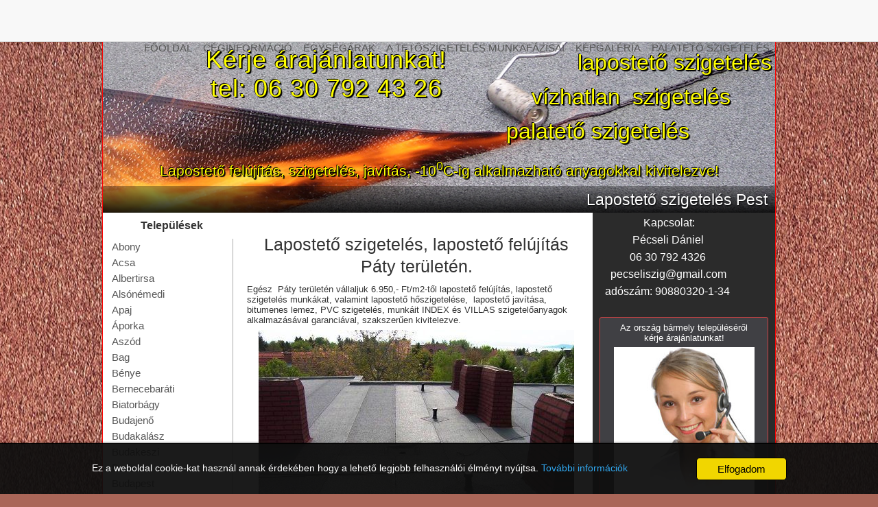

--- FILE ---
content_type: text/html; charset=utf-8
request_url: https://www.laposteto-javitas-szigeteles.hu/pest-megye/paty/
body_size: 5137
content:
<!DOCTYPE html>
<html lang="hu">
	<head>
		<title>Lapostető felújítás Pest megyében és Páty területén</title>
		<meta charset="utf-8" />
		<meta name="viewport" content="width=device-width, initial-scale=1.0, maximum-scale=1.0, user-scalable=0" />
		<meta name="robots" content="index, follow" />
		<meta name="author" content="H.Tibor, h.tibor@xls.hu, www.weboldal-keszites.biz" />
		<meta name="keywords" content="Lapostető, felújítás, Pest, megyében, lapostető, szigetelés, Páty, területén" />
		<meta name="description" content="Lapostető felújítás Pest megyében, lapostető szigetelés egész Páty területén, lapostető szigetelés 6.950,- Ft/m2-től, lapostető hőszigetelés garanciával, szakszerű kivitelezés, lapostető javítás" />
		<meta property="og:title" content="Lapostető felújítás Pest megyében és Páty területén"/>
		<meta property="og:site_name" content="www.laposteto-javitas-szigeteles.hu"/>
		<meta property="og:description" content="Lapostető felújítás Pest megyében, lapostető szigetelés egész Páty területén, lapostető szigetelés 6.950,- Ft/m2-től, lapostető hőszigetelés garanciával, szakszerű kivitelezés, lapostető javítás"/>
		<meta property="og:image" content="https://www.laposteto-javitas-szigeteles.hu/themes/default/images/logo.png"/>
		<meta property="og:url" content="https://www.laposteto-javitas-szigeteles.hu/pest-megye/paty/"/>
		<link rel="image_src" href="https://www.laposteto-javitas-szigeteles.hu/themes/default/images/logo.png" />
		<link rel="shortcut icon" type="image/png" href="https://www.laposteto-javitas-szigeteles.hu/themes/default/images/favicon.png" />
		<link rel="apple-touch-icon-precomposed" type="image/png" href="https://www.laposteto-javitas-szigeteles.hu/themes/default/images/favicon.png" />
		<link rel="search" href="https://www.laposteto-javitas-szigeteles.hu/search.xml" type="application/opensearchdescription+xml" title="Palamester" />
				<link rel="stylesheet" href="https://www.laposteto-javitas-szigeteles.hu/styles.css" type="text/css" media="screen" />
		<script src="https://www.laposteto-javitas-szigeteles.hu/javas.js" type="text/javascript"></script>
			</head>
	<body>
		<script type="text/javascript">var _gaq = _gaq || [];_gaq.push(['_setAccount', 'UA-30378215-3']);_gaq.push(['_trackPageview']);(function(){var ga = document.createElement('script'); ga.type = 'text/javascript'; ga.async = true;ga.src = ('https:' == document.location.protocol ? 'https://ssl' : 'https://www') + '.google-analytics.com/ga.js';var s = document.getElementsByTagName('script')[0]; s.parentNode.insertBefore(ga, s);})();</script>
		<div id="SitePage">
			
		<nav id="nav">
			<section class="content">
				<ul> <li class=""><a href="/">Főoldal</a></li><li class=""><a href="/ceginformacio-laposteto-javitas-laposteto-szigeteles/">Céginformáció</a></li><li class=""><a href="/laposteto-javitas-laposteto-szigeteles-szigeteles-ar-szigeteles-arak/">Egységárak</a></li><li class=""><a href="/laposteto-szigeteles-laposteto-javitas-szigeteles-munkafazisai/">A tetőszigetelés munkafázisai</a></li><li class=""><a href="/laposteto-javitas-laposteto-szigeteles-kepgaleria/">Képgaléria</a></li><li class=""><a href="/laposteto-szigeteles-laposteto-javitas-palateto-szigeteles-felujitas/">Palatető szigetelés</a></li> </ul>
				<span class="clear"></span>
			</section>
		</nav>
		
		<header id="header">
			<section class="content">
				<div class="mobile menuIcon"></div>
				<div class="mobile shopIcon"></div>
				<a href="/"><span class="logo"></span></a>
				<h1><span class="marquee">Lapostető szigetelés Pest megyében, egész Páty területén</span></h1>
				<div class="HeadBox"><p class="Headersargatext" style="font-size: 36px; text-align: center; max-width: 420px; padding-left: 145px; float: left; letter-spacing: 1px;">Kérje árajánlatunkat!<br />tel: 06 30 792 43 26</p>
<p class="Headersargatext" style="font-size: 32px; text-align: right; float: right; line-height: 50px;">lapostető szigetelés<br />    vízhatlan  szigetelés<span style="display: inline-block; width: 60px;"> </span><br />palatető szigetelés<span style="display: inline-block; width: 120px;"> </span></p>
<p class="Headersargatext" style="text-align: center; clear: both;">Lapostető felújítás, szigetelés, javítás, -10<sup>0</sup>C-ig alkalmazható anyagokkal kivitelezve!</p></div>
				<span class="clear"></span>
			</section>
		</header>

		<section id="main">
			<section class="content">
				<section class="group">
					<section class="row">
						<section class="cell rightCell">
							<div class="MainTelepulesList"><ul id="VarosList"><li><a href="/pest-megye/abony/">Abony</a></li><li><a href="/pest-megye/acsa/">Acsa</a></li><li><a href="/pest-megye/albertirsa/">Albertirsa</a></li><li><a href="/pest-megye/alsonemedi/">Alsónémedi</a></li><li><a href="/pest-megye/apaj/">Apaj</a></li><li><a href="/pest-megye/aporka/">Áporka</a></li><li><a href="/pest-megye/aszod/">Aszód</a></li><li><a href="/pest-megye/bag/">Bag</a></li><li><a href="/pest-megye/benye/">Bénye</a></li><li><a href="/pest-megye/bernecebarati/">Bernecebaráti</a></li><li><a href="/pest-megye/biatorbagy/">Biatorbágy</a></li><li><a href="/pest-megye/budajeno/">Budajenő</a></li><li><a href="/pest-megye/budakalasz/">Budakalász</a></li><li><a href="/pest-megye/budakeszi/">Budakeszi</a></li><li><a href="/pest-megye/budaors/">Budaörs</a></li><li><a href="/pest-megye/budapest/">Budapest</a></li><li><a href="/pest-megye/bugyi/">Bugyi</a></li><li><a href="/pest-megye/cegled/">Cegléd</a></li><li><a href="/pest-megye/cegledbercel/">Ceglédbercel</a></li><li><a href="/pest-megye/csemo/">Csemő</a></li><li><a href="/pest-megye/csevharaszt/">Csévharaszt</a></li><li><a href="/pest-megye/csobanka/">Csobánka</a></li><li><a href="/pest-megye/csokvaomany/">Csokvaomány</a></li><li><a href="/pest-megye/csornyefold/">Csörnyeföld</a></li><li><a href="/pest-megye/csovar/">Csővár</a></li><li><a href="/pest-megye/dabas/">Dabas</a></li><li><a href="/pest-megye/danszentmiklos/">Dánszentmiklós</a></li><li><a href="/pest-megye/dany/">Dány</a></li><li><a href="/pest-megye/delegyhaza/">Délegyháza</a></li><li><a href="/pest-megye/diosd/">Diósd</a></li><li><a href="/pest-megye/domaszek/">Domaszék</a></li><li><a href="/pest-megye/dorog/">Dorog</a></li><li><a href="/pest-megye/dunabogdany/">Dunabogdány</a></li><li><a href="/pest-megye/dunaharaszti/">Dunaharaszti</a></li><li><a href="/pest-megye/dunakeszi/">Dunakeszi</a></li><li><a href="/pest-megye/dunavarsany/">Dunavarsány</a></li><li><a href="/pest-megye/ecser/">Ecser</a></li><li><a href="/pest-megye/erd/">Érd</a></li><li><a href="/pest-megye/erdokertes/">Erdőkertes</a></li><li><a href="/pest-megye/farmos/">Farmos</a></li><li><a href="/pest-megye/felsopakony/">Felsőpakony</a></li><li><a href="/pest-megye/galgagyork/">Galgagyörk</a></li><li><a href="/pest-megye/galgaheviz/">Galgahévíz</a></li><li><a href="/pest-megye/galgamacsa/">Galgamácsa</a></li><li><a href="/pest-megye/godollo/">Gödöllő</a></li><li><a href="/pest-megye/golop/">Golop</a></li><li><a href="/pest-megye/gomba/">Gomba</a></li><li><a href="/pest-megye/gombosszeg/">Gombosszeg</a></li><li><a href="/pest-megye/gyal/">Gyál</a></li><li><a href="/pest-megye/gyongyfa/">Gyöngyfa</a></li><li><a href="/pest-megye/halasztelek/">Halásztelek</a></li><li><a href="/pest-megye/herceghalom/">Herceghalom</a></li><li><a href="/pest-megye/hernad/">Hernád</a></li><li><a href="/pest-megye/hevizgyork/">Hévízgyörk</a></li><li><a href="/pest-megye/iklad/">Iklad</a></li><li><a href="/pest-megye/inarcs/">Inárcs</a></li><li><a href="/pest-megye/ipolydamasd/">Ipolydamásd</a></li><li><a href="/pest-megye/ipolytolgyes/">Ipolytölgyes</a></li><li><a href="/pest-megye/isaszeg/">Isaszeg</a></li><li><a href="/pest-megye/jaszkarajeno/">Jászkarajenő</a></li><li><a href="/pest-megye/kakucs/">Kakucs</a></li><li><a href="/pest-megye/kartal/">Kartal</a></li><li><a href="/pest-megye/kava/">Káva</a></li><li><a href="/pest-megye/kemence/">Kemence</a></li><li><a href="/pest-megye/kerepes/">Kerepes</a></li><li><a href="/pest-megye/kiskunlachaza/">Kiskunlacháza</a></li><li><a href="/pest-megye/kismaros/">Kismaros</a></li><li><a href="/pest-megye/kisnemedi/">Kisnémedi</a></li><li><a href="/pest-megye/kisoroszi/">Kisoroszi</a></li><li><a href="/pest-megye/kistarcsa/">Kistarcsa</a></li><li><a href="/pest-megye/kocs/">Kocs</a></li><li><a href="/pest-megye/kocsola/">Kocsola</a></li><li><a href="/pest-megye/kompolt/">Kompolt</a></li><li><a href="/pest-megye/kondo/">Kondó</a></li><li><a href="/pest-megye/koszegpaty/">Kőszegpaty</a></li><li><a href="/pest-megye/leanyfalu/">Leányfalu</a></li><li><a href="/pest-megye/letkes/">Letkés</a></li><li><a href="/pest-megye/lonya/">Lónya</a></li><li><a href="/pest-megye/maglod/">Maglód</a></li><li><a href="/pest-megye/majoshaza/">Majosháza</a></li><li><a href="/pest-megye/makad/">Makád</a></li><li><a href="/pest-megye/marianosztra/">Márianosztra</a></li><li><a href="/pest-megye/mende/">Mende</a></li><li><a href="/pest-megye/mikebuda/">Mikebuda</a></li><li><a href="/pest-megye/mocseny/">Mőcsény</a></li><li><a href="/pest-megye/monok/">Monok</a></li><li><a href="/pest-megye/nagyborzsony/">Nagybörzsöny</a></li><li><a href="/pest-megye/nagykata/">Nagykáta</a></li><li><a href="/pest-megye/nagykonyi/">Nagykónyi</a></li><li><a href="/pest-megye/nagykovacsi/">Nagykovácsi</a></li><li><a href="/pest-megye/nagymaros/">Nagymaros</a></li><li><a href="/pest-megye/nagytarcsa/">Nagytarcsa</a></li><li><a href="/pest-megye/nyaregyhaza/">Nyáregyháza</a></li><li><a href="/pest-megye/nyarsapat/">Nyársapát</a></li><li><a href="/pest-megye/ocs/">Öcs</a></li><li><a href="/pest-megye/oszko/">Oszkó</a></li><li><a href="/pest-megye/pand/">Pánd</a></li><li class="aktiv"><a href="/pest-megye/paty/">Páty</a></li><li><a href="/pest-megye/pecel/">Pécel</a></li><li><a href="/pest-megye/penc/">Penc</a></li><li><a href="/pest-megye/perbal/">Perbál</a></li><li><a href="/pest-megye/perocseny/">Perőcsény</a></li><li><a href="/pest-megye/peteri/">Péteri</a></li><li><a href="/pest-megye/pilis/">Pilis</a></li><li><a href="/pest-megye/pilisborosjeno/">Pilisborosjenő</a></li><li><a href="/pest-megye/piliscsaba/">Piliscsaba</a></li><li><a href="/pest-megye/pilisjaszfalu/">Pilisjászfalu</a></li><li><a href="/pest-megye/pilisszanto/">Pilisszántó</a></li><li><a href="/pest-megye/pilisszentivan/">Pilisszentiván</a></li><li><a href="/pest-megye/pilisszentkereszt/">Pilisszentkereszt</a></li><li><a href="/pest-megye/pilisszentlaszlo/">Pilisszentlászló</a></li><li><a href="/pest-megye/pilisvorosvar/">Pilisvörösvár</a></li><li><a href="/pest-megye/pocsmegyer/">Pócsmegyer</a></li><li><a href="/pest-megye/poloske/">Pölöske</a></li><li><a href="/pest-megye/pusztaradvany/">Pusztaradvány</a></li><li><a href="/pest-megye/pusztaszemes/">Pusztaszemes</a></li><li><a href="/pest-megye/pusztavacs/">Pusztavacs</a></li><li><a href="/pest-megye/putnok/">Putnok</a></li><li><a href="/pest-megye/rackeve/">Ráckeve</a></li><li><a href="/pest-megye/rad/">Rád</a></li><li><a href="/pest-megye/remeteszolos/">Remeteszőlős</a></li><li><a href="/pest-megye/soly/">Sóly</a></li><li><a href="/pest-megye/sormas/">Sormás</a></li><li><a href="/pest-megye/sumegcsehi/">Sümegcsehi</a></li><li><a href="/pest-megye/sumegpraga/">Sümegprága</a></li><li><a href="/pest-megye/szada/">Szada</a></li><li><a href="/pest-megye/szazhalombatta/">Százhalombatta</a></li><li><a href="/pest-megye/szentendre/">Szentendre</a></li><li><a href="/pest-megye/szentlorinckata/">Szentlőrinckáta</a></li><li><a href="/pest-megye/szentmartonkata/">Szentmártonkáta</a></li><li><a href="/pest-megye/szigetbecse/">Szigetbecse</a></li><li><a href="/pest-megye/szigetcsep/">Szigetcsép</a></li><li><a href="/pest-megye/szigethalom/">Szigethalom</a></li><li><a href="/pest-megye/szigetmonostor/">Szigetmonostor</a></li><li><a href="/pest-megye/szigetszentmarton/">Szigetszentmárton</a></li><li><a href="/pest-megye/szigetszentmiklos/">Szigetszentmiklós</a></li><li><a href="/pest-megye/szigetujfalu/">Szigetújfalu</a></li><li><a href="/pest-megye/szob/">Szob</a></li><li><a href="/pest-megye/szoc/">Szőc</a></li><li><a href="/pest-megye/szolosgyorok/">Szőlősgyörök</a></li><li><a href="/pest-megye/taborfalva/">Táborfalva</a></li><li><a href="/pest-megye/tahitotfalu/">Tahitótfalu</a></li><li><a href="/pest-megye/taksony/">Taksony</a></li><li><a href="/pest-megye/tapiobicske/">Tápióbicske</a></li><li><a href="/pest-megye/tapiogyorgye/">Tápiógyörgye</a></li><li><a href="/pest-megye/tapiosag/">Tápióság</a></li><li><a href="/pest-megye/tapioszecso/">Tápiószecső</a></li><li><a href="/pest-megye/tapioszele/">Tápiószele</a></li><li><a href="/pest-megye/tapioszentmarton/">Tápiószentmárton</a></li><li><a href="/pest-megye/tapioszolos/">Tápiószőlős</a></li><li><a href="/pest-megye/tarnok/">Tárnok</a></li><li><a href="/pest-megye/tatarszentgyorgy/">Tatárszentgyörgy</a></li><li><a href="/pest-megye/telki/">Telki</a></li><li><a href="/pest-megye/tesa/">Tésa</a></li><li><a href="/pest-megye/tinnye/">Tinnye</a></li><li><a href="/pest-megye/toalmas/">Tóalmás</a></li><li><a href="/pest-megye/torony/">Torony</a></li><li><a href="/pest-megye/tortel/">Törtel</a></li><li><a href="/pest-megye/totszentgyorgy/">Tótszentgyörgy</a></li><li><a href="/pest-megye/totujfalu/">Tótújfalu</a></li><li><a href="/pest-megye/tura/">Tura</a></li><li><a href="/pest-megye/ujhartyan/">Újhartyán</a></li><li><a href="/pest-megye/ujlengyel/">Újlengyel</a></li><li><a href="/pest-megye/ujszilvas/">Újszilvás</a></li><li><a href="/pest-megye/uraiujfalu/">Uraiújfalu</a></li><li><a href="/pest-megye/uszod/">Uszód</a></li><li><a href="/pest-megye/uzsa/">Uzsa</a></li><li><a href="/pest-megye/vac/">Vác</a></li><li><a href="/pest-megye/vacduka/">Vácduka</a></li><li><a href="/pest-megye/vacegres/">Vácegres</a></li><li><a href="/pest-megye/vachartyan/">Váchartyán</a></li><li><a href="/pest-megye/vackisujfalu/">Váckisújfalu</a></li><li><a href="/pest-megye/vacratot/">Vácrátót</a></li><li><a href="/pest-megye/vacszentlaszlo/">Vácszentlászló</a></li><li><a href="/pest-megye/valko/">Valkó</a></li><li><a href="/pest-megye/vamosmikola/">Vámosmikola</a></li><li><a href="/pest-megye/vasad/">Vasad</a></li><li><a href="/pest-megye/vecses/">Vecsés</a></li><li><a href="/pest-megye/veresegyhaz/">Veresegyház</a></li><li><a href="/pest-megye/veroce/">Verőce</a></li><li><a href="/pest-megye/verseg/">Verseg</a></li><li><a href="/pest-megye/visegrad/">Visegrád</a></li><li><a href="/pest-megye/zebegeny/">Zebegény</a></li><li><a href="/pest-megye/zsambek/">Zsámbék</a></li><li><a href="/pest-megye/zsambok/">Zsámbok</a></li></ul></div><h2>Lapostető szigetelés, lapostető felújítás Páty területén.</h2>
<p>Egész  Páty területén vállaljuk 6.950,- Ft/m2-től lapostető felújítás, lapostető szigetelés munkákat, valamint lapostető hőszigetelése,  lapostető javítása, bitumenes lemez, PVC szigetelés, munkáit INDEX és VILLAS szigetelőanyagok alkalmazásával garanciával, szakszerűen kivitelezve.</p>
<p><img style="display: block; margin-left: auto; margin-right: auto;" src="/files/images/2019-07-24_21-10-40_(0).jpg" alt="" /></p>
<p> </p>
<p>                                                       lapostető és szellőzők szigetelése</p>
<p style="text-align: center;"><img src="/files/images/2019-07-24_21-38-22_(1).jpg" alt="" /> <br />    </p>
<p>                                                            lapostető hőszigetelve</p>
<p> </p>
<p style="text-align: center;"> Lapostető szigetelése, lapostető javítása 6.950,- Ft/m2-től (nettó)</p>
							<div class="footMegyeList"><ul id="MegyeList"><li><a href="/bacs-kiskun-megye/">Bács-Kiskun</a></li><li><a href="/baranya-megye/">Baranya</a></li><li><a href="/fejer-megye/">Fejér</a></li><li><a href="/gyor-moson-sopron-megye/">Győr-Moson-Sopron</a></li><li><a href="/heves-megye/">Heves</a></li><li><a href="/komarom-esztergom-megye/">Komárom-Esztergom</a></li><li><a href="/nograd-megye/">Nógrád</a></li><li class="aktiv"><a href="/pest-megye/">Pest</a></li><li><a href="/somogy-megye/">Somogy</a></li><li><a href="/tolna-megye/">Tolna</a></li><li><a href="/vas-megye/">Vas</a></li><li><a href="/veszprem-megye/">Veszprém</a></li><li><a href="/zala-megye/">Zala</a></li></ul></div>
							<span class="clear"></span>
						</section>
						<section class="cell leftCell">
							<h3 style="text-align: left;">                Kapcsolat:</h3>
<h3>            Pécseli Dániel</h3>
<h3>           06 30 792 4326</h3>
<h3>    pecseliszig@gmail.com</h3>
<h3>  adószám: 90880320-1-34 </h3>
<p>              </p>
<div class="LeftBox">
<p style="text-align: center;">Az ország bármely településéről<br />kérje árajánlatunkat!</p>
<p style="text-align: center;"><strong><img src="/images/call-center.jpg" alt="" width="205" height="220" /></strong></p>
<p><span>         </span>Videóink a YouTube-n</p>
<p style="text-align: center;"><span style="color: #ffffff;"><a href="https://www.youtube.com/watch?v=TrxQchbZglQ&amp;feature=related"><span style="color: #ffffff;">laposteto-javitas-szigeteles.hu</span></a></span><br /><span style="color: #ffffff;"><a href="https://www.youtube.com/watch?v=3yObv_zTkEo"><span style="color: #ffffff;">palatető szigetelési ABC</span></a></span></p>
<p style="text-align: center;"><span style="color: #ffffff;">Munkájával mindenkit megnyer, bízzon meg bátran benne!</span></p>
<p> </p>
</div>
<p> Partnerek</p>
<div class="LeftBox">
<p><span style="background-color: #000000;"><a href="https://www.pala.lap.hu/"><span style="background-color: #000000;">pala.lap.hu</span></a></span></p>
<p><span style="background-color: #000000;"><a href="https://www.bekes.lap.hu/"><span style="background-color: #000000;">bekes.lap.hu</span></a></span></p>
<p><span style="background-color: #000000;"><a href="https://www.palamester.hu"><span style="background-color: #000000;">palamester.hu</span></a></span></p>
<p><span style="background-color: #000000;"><a href="https://www.tarhely.eu/"><span style="background-color: #000000;">www.tarhely.eu</span></a></span></p>
<p><span style="background-color: #000000;"><a href="https://www.ingatlanszaknevsor.hu/"><span style="background-color: #000000;">www.ingatlanszaknevsor.hu</span></a></span></p>
<p><span style="background-color: #000000;"><a title="Felújítás linkgyűjtemény" href="https://felujitas.tlap.hu/" target="_blank"><span style="background-color: #000000;"><img src="https://s1.tlap.hu/tlap_aldomainek/120x45/bordo/felujitas.png" border="0" alt="Felújítás linkgyűjtemény" width="120" height="45" /></span></a></span></p>
<p><span style="background-color: #000000;"><a href="https://www.linkcenter.hu/"><span style="background-color: #000000;">www.linkcenter.hu</span></a></span></p>
</div>
<p> </p>
<p> </p>
<p> </p>
<p> </p>
<p> </p>							<span class="clear"></span>
						</section>
					</section>
				</section>
			</section>
		</section>

		<footer id="footer">
			<section class="content">
				<div class="FootBox"><p> </p>
<div style="display: inline-block; width: 100%;">
<div style="float: left; margin: 0px 10px; min-width: 20%;">
<p style="font: 22px 'Century Gothic';"><span style="background-color: #333333; color: #ffffff;">információ</span></p>
<p><span style="background-color: #333333; color: #ffffff;"><a href="https://www.laposteto-javitas-szigeteles.hu/"><span style="background-color: #333333; color: #ffffff;">Lapostető szigetelés, javítás</span></a></span></p>
<p><span style="background-color: #333333; color: #ffffff;"><a href="/egysegarak-laposteto-javitas-szigeteles/"><span style="background-color: #333333; color: #ffffff;">Lapostető javítás, szigetelés ára</span></a></span></p>
<p><span style="background-color: #333333; color: #ffffff;"><a href="/laposteto-szigeteles-javitas-munkafazisai/"><span style="background-color: #333333; color: #ffffff;">Lapostető felújítás, javítás fázisai</span></a></span></p>
</div>
<div style="float: left; margin: 0px 10px; min-width: 20%;">
<p style="font: 22px 'Century Gothic';"><span style="background-color: #333333; color: #ffffff;">média                      kapcsolat </span></p>
<p style="font: 22px 'Century Gothic';"><a style="font-size: 13px; font-family: Verdana, Geneva, Arial, Helvetica, sans-serif;" href="/laposteto-javitas-szigeteles-kepgaleria/"><span style="background-color: #333333; color: #ffffff;">palatető szigetelés videók</span></a>   <strong><span style="font-size: 15px;">Pécseli Dániel 06 30 792 4326</span></strong><span style="font-size: 13px; font-family: arial, helvetica, sans-serif;"><br /></span></p>
<p><span style="background-color: #333333; color: #ffffff;"><a href="/laposteto-javitas-szigeteles-kepgaleria/"><span style="background-color: #333333; color: #ffffff;">Lapostető szigetelés képek</span></a>       e-mail: pecseliszig@gmail.com</span></p>
<p><span style="background-color: #333333; color: #ffffff;"><a href="/laposteto-javitas-szigeteles-kepgaleria/"><span style="background-color: #333333; color: #ffffff;">Lapostető felújítás képek</span></a>          adószám: 90880320-1-34</span></p>
</div>
<div style="float: right; margin: 0px 10px; min-width: 20%; padding-right: 20px;">
<p style="text-align: right;">           <strong> </strong>                            Copyright © 2011-2014.</p>
</div>
</div></div>
			</section>
		</footer>		</div>
		
		<div id="cookiePolicy"><div id="cookiePolicycontent">Ez a weboldal cookie-kat használ annak érdekében hogy a lehető legjobb felhasználói élményt nyújtsa. <a href="https://www.xls.hu/cookie-aff.html" target="_blank">További információk</a><input type="button" id="cookiePolicybutton" value="Elfogadom" onclick="cookiePolicy(1);" /></div></div>
	</body>
	</html>

--- FILE ---
content_type: text/css; charset=utf-8
request_url: https://www.laposteto-javitas-szigeteles.hu/styles.css
body_size: 13141
content:
html,body,div,span,object,iframe,h1,h2,h3,h4,h5,h6,p,blockquote,pre,abbr,address,cite,code,del,dfn,em,img,ins,kbd,q,samp,strong,var,b,i,dl,dt,dd,ol,ul,li,form,label,legend,table,caption,tbody,tfoot,thead,article,aside,canvas,details,figcaption,figure,footer,header,hgroup,menu,nav,section,summary,time,mark,audio,video{margin:0;padding:0;border:0;outline:0;font-size:100%;vertical-align:baseline;background:transparent;text-align:left;}ul,ol{padding-left:2em;}li{margin-bottom:0.5em}body{line-height:1}article,aside,details,figcaption,figure,footer,header,hgroup,menu,nav,section{display:block}fieldset{margin:0px;padding:1em;}label{cursor:pointer;}nav ul{list-style:none}blockquote,q{quotes:none}blockquote:before,blockquote:after,q:before,q:after{content:none}a{margin:0;padding:0;font-size:100%;vertical-align:baseline;background:transparent;cursor:pointer;}ins{background-color:#ff9;color:#000;text-decoration:none}mark{background-color:#ff9;color:#000;font-style:italic;font-weight:bold}del{text-decoration:line-through}abbr[title],dfn[title]{border-bottom:1px dotted;cursor:help}hr{display:block;height:1px;border:0;border-top:1px solid #ccc;margin:1em 0;padding:0;clear:both;}input,select{vertical-align:middle;text-align:left;}html{width:100%;background-color:#FFF;color:#000;font-family:Arial;font-size:14px;font-weight:normal;}h1,h2,h3,h4,h4,h5,h6{margin-bottom:0.75em}p{margin-bottom:0.5em}td{vertical-align:top;}th{vertical-align:middle;text-align:center;}img{border-width:0px;}h1{font-size:2em}h2{font-size:1.5em}h3{font-size:1.17em}h4{font-size:1em}h5{font-size:.83em}h6{font-size:.75em}#cookiePolicy{display:none;position:fixed;bottom:-100%;left:0px;z-index:99999999;width:100%;padding:20px 0px;background-color:#111;background-color:rgba(15,15,15,0.95);color:#FFF;font-size:14px;border-top:1px solid #000;box-shadow:0px 0px 3px rgba(0,0,0,0.8);transition:all 1s ease-in-out;}#cookiePolicycontent{display:block;position:releative;max-width:1180px;padding:0px 10px;margin:auto;text-align:center;}#cookiePolicycontent a{text-decoration:none;color:#31A8F0;}#cookiePolicybutton{display:inline-block;margin-left:100px;padding:7px 30px;font-size:15px;color:#000;background-color:#F1D600;border:1px solid #000;border-radius:5px;transition:all 300ms ease-in-out;cursor:pointer;width:auto;height:auto;line-height:normal;}#cookiePolicybutton:hover{background-color:#EEE;}@media all and (max-width:1200px){#cookiePolicybutton{display:block;width:auto;margin:auto;margin-top:15px;}}.highslide-container div{font-family:Verdana,Helvetica;font-size:10pt;}.highslide-container table{background:none;}.highslide{outline:none;text-decoration:none;}.highslide img{border:2px solid silver;}.highslide:hover img{border-color:gray;}.highslide-active-anchor img{visibility:hidden;}.highslide-gallery .highslide-active-anchor img{border-color:black;visibility:visible;cursor:default;}.highslide-image{border-width:2px;border-style:solid;border-color:white;}.highslide-wrapper,.highslide-outline{background:white;}.glossy-dark{background:#111;}.highslide-image-blur{}.highslide-number{font-weight:bold;color:gray;font-size:.9em;}.highslide-caption{display:none;font-size:1em;padding:5px;}.highslide-heading{display:none;font-weight:bold;margin:0.4em;}.highslide-dimming{background:black;}a.highslide-full-expand{ background:url(/js/highslide/imamges/fullexpand.gif) no-repeat; display:block; margin:0 10px 10px 0; width:34px; height:34px;}.highslide-loading{display:block;color:black;font-size:9px;font-weight:bold;text-transform:uppercase;text-decoration:none;padding:3px;border:1px solid white;background-color:white;padding-left:22px;background-image:url(/js/highslide/imamges/loader.white.gif);background-repeat:no-repeat;background-position:3px 1px;}a.highslide-credits,a.highslide-credits i{padding:2px;color:silver;text-decoration:none;font-size:10px;}a.highslide-credits:hover,a.highslide-credits:hover i{color:white;background-color:gray;}.highslide-move,.highslide-move *{cursor:move;}.highslide-viewport{display:none;position:fixed;width:100%;height:100%;z-index:1;background:none;left:0;top:0;}.highslide-overlay{display:none;}.hidden-container{display:none;}.closebutton{position:relative;top:-15px;left:15px;width:30px;height:30px;cursor:pointer;background:url(/js/highslide/imamges/close.png);}.highslide-gallery ul{list-style-type:none;margin:0;padding:0;}.highslide-gallery ul li{display:block;position:relative;float:left;width:106px;height:106px;border:1px solid silver;background:#ededed;margin:2px;padding:0;line-height:0;overflow:hidden;}.highslide-gallery ul a{position:absolute;top:50%;left:50%;}.highslide-gallery ul img{position:relative;top:-50%;left:-50%;}html>body .highslide-gallery ul li{display:table;text-align:center;}html>body .highslide-gallery ul li{text-align:center;}html>body .highslide-gallery ul a{position:static;display:table-cell;vertical-align:middle;}html>body .highslide-gallery ul img{position:static;}.highslide-controls{width:195px;height:40px;background:url(/js/highslide/imamges/controlbar-white.gif) 0 -90px no-repeat;margin:20px 15px 10px 0;}.highslide-controls ul{position:relative;left:15px;height:40px;list-style:none;margin:0;padding:0;background:url(/js/highslide/imamges/controlbar-white.gif) right -90px no-repeat;}.highslide-controls li{float:left;padding:5px 0;margin:0;list-style:none;}.highslide-controls a{background-image:url(/js/highslide/imamges/controlbar-white.gif);display:block;float:left;height:30px;width:30px;outline:none;}.highslide-controls a.disabled{cursor:default;}.highslide-controls a.disabled span{cursor:default;}.highslide-controls a span{display:none;cursor:pointer;}.highslide-controls .highslide-previous a{background-position:0 0;}.highslide-controls .highslide-previous a:hover{background-position:0 -30px;}.highslide-controls .highslide-previous a.disabled{background-position:0 -60px !important;}.highslide-controls .highslide-play a{background-position:-30px 0;}.highslide-controls .highslide-play a:hover{background-position:-30px -30px;}.highslide-controls .highslide-play a.disabled{background-position:-30px -60px !important;}.highslide-controls .highslide-pause a{background-position:-60px 0;}.highslide-controls .highslide-pause a:hover{background-position:-60px -30px;}.highslide-controls .highslide-next a{background-position:-90px 0;}.highslide-controls .highslide-next a:hover{background-position:-90px -30px;}.highslide-controls .highslide-next a.disabled{background-position:-90px -60px !important;}.highslide-controls .highslide-move a{background-position:-120px 0;}.highslide-controls .highslide-move a:hover{background-position:-120px -30px;}.highslide-controls .highslide-full-expand a{background-position:-150px 0;}.highslide-controls .highslide-full-expand a:hover{background-position:-150px -30px;}.highslide-controls .highslide-full-expand a.disabled{background-position:-150px -60px !important;}.highslide-controls .highslide-close a{background-position:-180px 0;}.highslide-controls .highslide-close a:hover{background-position:-180px -30px;}.highslide-maincontent{display:none;}.highslide-html{background-color:white;}.highslide-html-content{display:none;width:400px;padding:0 5px 5px 5px;}.highslide-header{padding-bottom:5px;}.highslide-header ul{margin:0;padding:0;text-align:right;}.highslide-header ul li{display:inline;padding-left:1em;}.highslide-header ul li.highslide-previous,.highslide-header ul li.highslide-next{display:none;}.highslide-header a{font-weight:bold;color:gray;text-transform:uppercase;text-decoration:none;}.highslide-header a:hover{color:black;}.highslide-header .highslide-move a{cursor:move;}.highslide-footer{height:16px;}.highslide-footer .highslide-resize{display:block;float:right;margin-top:5px;height:11px;width:11px;background:url(/js/highslide/imamges/resize.gif) no-repeat;}.highslide-footer .highslide-resize span{display:none;}.highslide-body{}.highslide-resize{cursor:nw-resize;}.draggable-header .highslide-header{height:18px;border-bottom:1px solid #dddddd;}.draggable-header .highslide-heading{position:absolute;margin:2px 0.4em;}.draggable-header .highslide-header .highslide-move{cursor:move;display:block;height:16px;position:absolute;right:24px;top:0;width:100%;z-index:1;}.draggable-header .highslide-header .highslide-move *{display:none;}.draggable-header .highslide-header .highslide-close{position:absolute;right:2px;top:2px;z-index:5;padding:0;}.draggable-header .highslide-header .highslide-close a{display:block;height:16px;width:16px;background-image:url(/js/highslide/imamges/closeX.png);}.draggable-header .highslide-header .highslide-close a:hover{background-position:0 16px;}.draggable-header .highslide-header .highslide-close span{display:none;}.draggable-header .highslide-maincontent{padding-top:1em;}.titlebar .highslide-header{height:18px;border-bottom:1px solid #dddddd;}.titlebar .highslide-heading{position:absolute;width:90%;margin:1px 0 1px 5px;color:#666666;}.titlebar .highslide-header .highslide-move{cursor:move;display:block;height:16px;position:absolute;right:24px;top:0;width:100%;z-index:1;}.titlebar .highslide-header .highslide-move *{display:none;}.titlebar .highslide-header li{position:relative;top:3px;z-index:2;padding:0 0 0 1em;}.titlebar .highslide-maincontent{padding-top:1em;}.no-footer .highslide-footer{display:none;}.wide-border{background:white;}.wide-border .highslide-image{border-width:10px;}.wide-border .highslide-caption{padding:0 10px 10px 10px;}.borderless .highslide-image{border:none;}.borderless .highslide-caption{border-bottom:1px solid white;border-top:1px solid white;background:silver;}.outer-glow{background:#444;}.outer-glow .highslide-image{border:5px solid #444444;}.outer-glow .highslide-caption{border:5px solid #444444;border-top:none;padding:5px;background-color:gray;}.colored-border{background:white;}.colored-border .highslide-image{border:2px solid green;}.colored-border .highslide-caption{border:2px solid green;border-top:none;}.dark{background:#111;}.dark .highslide-image{border-color:black black #202020 black;background:gray;}.dark .highslide-caption{color:white;background:#111;}.dark .highslide-controls,.dark .highslide-controls ul,.dark .highslide-controls a{background-image:url(/js/highslide/imamges/controlbar-black-border.gif);}.floating-caption .highslide-caption{position:absolute;padding:1em 0 0 0;background:none;color:white;border:none;font-weight:bold;}.controls-in-heading .highslide-heading{color:gray;font-weight:bold;height:20px;overflow:hidden;cursor:default;padding:0 0 0 22px;margin:0;background:url(/js/highslide/imamges/icon.gif) no-repeat 0 1px;}.controls-in-heading .highslide-controls{width:105px;height:20px;position:relative;margin:0;top:-23px;left:7px;background:none;}.controls-in-heading .highslide-controls ul{position:static;height:20px;background:none;}.controls-in-heading .highslide-controls li{padding:0;}.controls-in-heading .highslide-controls a{background-image:url(/js/highslide/imamges/controlbar-white-small.gif);height:20px;width:20px;}.controls-in-heading .highslide-controls .highslide-move{display:none;}.controls-in-heading .highslide-controls .highslide-previous a{background-position:0 0;}.controls-in-heading .highslide-controls .highslide-previous a:hover{background-position:0 -20px;}.controls-in-heading .highslide-controls .highslide-previous a.disabled{background-position:0 -40px !important;}.controls-in-heading .highslide-controls .highslide-play a{background-position:-20px 0;}.controls-in-heading .highslide-controls .highslide-play a:hover{background-position:-20px -20px;}.controls-in-heading .highslide-controls .highslide-play a.disabled{background-position:-20px -40px !important;}.controls-in-heading .highslide-controls .highslide-pause a{background-position:-40px 0;}.controls-in-heading .highslide-controls .highslide-pause a:hover{background-position:-40px -20px;}.controls-in-heading .highslide-controls .highslide-next a{background-position:-60px 0;}.controls-in-heading .highslide-controls .highslide-next a:hover{background-position:-60px -20px;}.controls-in-heading .highslide-controls .highslide-next a.disabled{background-position:-60px -40px !important;}.controls-in-heading .highslide-controls .highslide-full-expand a{background-position:-100px 0;}.controls-in-heading .highslide-controls .highslide-full-expand a:hover{background-position:-100px -20px;}.controls-in-heading .highslide-controls .highslide-full-expand a.disabled{background-position:-100px -40px !important;}.controls-in-heading .highslide-controls .highslide-close a{background-position:-120px 0;}.controls-in-heading .highslide-controls .highslide-close a:hover{background-position:-120px -20px;}.text-controls .highslide-controls{width:auto;height:auto;margin:0;text-align:center;background:none;}.text-controls ul{position:static;background:none;height:auto;left:0;}.text-controls .highslide-move{display:none;}.text-controls li{ background-image:url(/js/highslide/imamges/controlbar-text-buttons.png);background-position:right top !important;padding:0;margin-left:15px;display:block;width:auto;}.text-controls a{ background:url(/js/highslide/imamges/controlbar-text-buttons.png) no-repeat; background-position:left top !important; position:relative; left:-10px;display:block;width:auto;height:auto;text-decoration:none !important;}.text-controls a span{background:url(/js/highslide/imamges/controlbar-text-buttons.png) no-repeat; margin:1px 2px 1px 10px;display:block; min-width:4em; height:18px; line-height:18px;padding:1px 0 1px 18px; color:#333;font-family:"Trebuchet MS",Arial,sans-serif;font-size:12px;font-weight:bold;white-space:nowrap;}.text-controls .highslide-next{margin-right:1em;}.text-controls .highslide-full-expand a span{min-width:0;margin:1px 0;padding:1px 0 1px 10px;}.text-controls .highslide-close a span{min-width:0;}.text-controls a:hover span{color:black;}.text-controls a.disabled span{color:#999;}.text-controls .highslide-previous span{background-position:0 -40px;}.text-controls .highslide-previous a.disabled{background-position:left top !important;}.text-controls .highslide-previous a.disabled span{background-position:0 -140px;}.text-controls .highslide-play span{background-position:0 -60px;}.text-controls .highslide-play a.disabled{background-position:left top !important;}.text-controls .highslide-play a.disabled span{background-position:0 -160px;}.text-controls .highslide-pause span{background-position:0 -80px;}.text-controls .highslide-next span{background-position:0 -100px;}.text-controls .highslide-next a.disabled{background-position:left top !important;}.text-controls .highslide-next a.disabled span{background-position:0 -200px;}.text-controls .highslide-full-expand span{background:none;}.text-controls .highslide-full-expand a.disabled{background-position:left top !important;}.text-controls .highslide-close span{background-position:0 -120px;}.highslide-thumbstrip{height:100%;direction:ltr;}.highslide-thumbstrip div{overflow:hidden;}.highslide-thumbstrip table{position:relative;padding:0;border-collapse:collapse;}.highslide-thumbstrip td{padding:1px;}.highslide-thumbstrip a{outline:none;}.highslide-thumbstrip img{display:block;border:1px solid gray;margin:0 auto;}.highslide-thumbstrip .highslide-active-anchor img{visibility:visible;}.highslide-thumbstrip .highslide-marker{position:absolute;width:0;height:0;border-width:0;border-style:solid;border-color:transparent;}.highslide-thumbstrip-horizontal div{width:auto;}.highslide-thumbstrip-horizontal .highslide-scroll-up{display:none;position:absolute;top:3px;left:3px;width:25px;height:42px;}.highslide-thumbstrip-horizontal .highslide-scroll-up div{margin-bottom:10px;cursor:pointer;background:url(/js/highslide/imamges/scrollarrows.png) left center no-repeat;height:42px;}.highslide-thumbstrip-horizontal .highslide-scroll-down{display:none;position:absolute;top:3px;right:3px;width:25px;height:42px;}.highslide-thumbstrip-horizontal .highslide-scroll-down div{margin-bottom:10px;cursor:pointer;background:url(/js/highslide/imamges/scrollarrows.png) center right no-repeat;height:42px;}.highslide-thumbstrip-horizontal table{margin:2px 0 10px 0;}.highslide-viewport .highslide-thumbstrip-horizontal table{margin-left:10px;}.highslide-thumbstrip-horizontal img{width:auto;height:40px;}.highslide-thumbstrip-horizontal .highslide-marker{top:47px;border-left-width:6px;border-right-width:6px;border-bottom:6px solid gray;}.highslide-viewport .highslide-thumbstrip-horizontal .highslide-marker{margin-left:10px;}.dark .highslide-thumbstrip-horizontal .highslide-marker,.highslide-viewport .highslide-thumbstrip-horizontal .highslide-marker{border-bottom-color:white !important;}.highslide-thumbstrip-vertical-overlay{overflow:hidden !important;}.highslide-thumbstrip-vertical div{height:100%;}.highslide-thumbstrip-vertical a{display:block;}.highslide-thumbstrip-vertical .highslide-scroll-up{display:none;position:absolute;top:0;left:0;width:100%;height:25px;}.highslide-thumbstrip-vertical .highslide-scroll-up div{margin-left:10px;cursor:pointer;background:url(/js/highslide/imamges/scrollarrows.png) top center no-repeat;height:25px;}.highslide-thumbstrip-vertical .highslide-scroll-down{display:none;position:absolute;bottom:0;left:0;width:100%;height:25px;}.highslide-thumbstrip-vertical .highslide-scroll-down div{margin-left:10px;cursor:pointer;background:url(/js/highslide/imamges/scrollarrows.png) bottom center no-repeat;height:25px;}.highslide-thumbstrip-vertical table{margin:10px 0 0 10px;}.highslide-thumbstrip-vertical img{width:60px;}.highslide-thumbstrip-vertical .highslide-marker{left:0;margin-top:8px;border-top-width:6px;border-bottom-width:6px;border-left:6px solid gray;}.dark .highslide-thumbstrip-vertical .highslide-marker,.highslide-viewport .highslide-thumbstrip-vertical .highslide-marker{border-left-color:white;}.highslide-viewport .highslide-thumbstrip-float{overflow:auto;}.highslide-thumbstrip-float ul{margin:2px 0;padding:0;}.highslide-thumbstrip-float li{display:block;height:60px;margin:0 2px;list-style:none;float:left;}.highslide-thumbstrip-float img{display:inline;border-color:silver;max-height:56px;}.highslide-thumbstrip-float .highslide-active-anchor img{border-color:black;}.highslide-thumbstrip-float .highslide-scroll-up div,.highslide-thumbstrip-float .highslide-scroll-down div{display:none;}.highslide-thumbstrip-float .highslide-marker{display:none;}.ui-helper-hidden{display:none}.ui-helper-hidden-accessible{border:0;clip:rect(0 0 0 0);height:1px;margin:-1px;overflow:hidden;padding:0;position:absolute;width:1px}.ui-helper-reset{margin:0;padding:0;border:0;outline:0;line-height:1.3;text-decoration:none;font-size:100%;list-style:none}.ui-helper-clearfix:after,.ui-helper-clearfix:before{content:"";display:table}.ui-helper-clearfix:after{clear:both}.ui-helper-clearfix{zoom:1}.ui-helper-zfix{width:100%;height:100%;top:0;left:0;position:absolute;opacity:0;filter:Alpha(Opacity=0)}.ui-state-disabled{cursor:default!important}.ui-icon{display:block;text-indent:-99999px;overflow:hidden;background-repeat:no-repeat}.ui-widget-overlay{position:absolute;top:0;left:0;width:100%;height:100%}.ui-resizable{position:relative}.ui-resizable-handle{position:absolute;font-size:.1px;display:block}.ui-resizable-autohide .ui-resizable-handle,.ui-resizable-disabled .ui-resizable-handle{display:none}.ui-resizable-n{cursor:n-resize;height:7px;width:100%;top:-5px;left:0}.ui-resizable-s{cursor:s-resize;height:7px;width:100%;bottom:-5px;left:0}.ui-resizable-e{cursor:e-resize;width:7px;right:-5px;top:0;height:100%}.ui-resizable-w{cursor:w-resize;width:7px;left:-5px;top:0;height:100%}.ui-resizable-se{cursor:se-resize;width:12px;height:12px;right:1px;bottom:1px}.ui-resizable-sw{cursor:sw-resize;width:9px;height:9px;left:-5px;bottom:-5px}.ui-resizable-nw{cursor:nw-resize;width:9px;height:9px;left:-5px;top:-5px}.ui-resizable-ne{cursor:ne-resize;width:9px;height:9px;right:-5px;top:-5px}.ui-selectable-helper{position:absolute;z-index:100;border:1px dotted #000}.ui-accordion .ui-accordion-header{display:block;cursor:pointer;position:relative;margin-top:2px;padding:.5em .5em .5em .7em;zoom:1}.ui-accordion .ui-accordion-icons{padding-left:2.2em}.ui-accordion .ui-accordion-noicons{padding-left:.7em}.ui-accordion .ui-accordion-icons .ui-accordion-icons{padding-left:2.2em}.ui-accordion .ui-accordion-header .ui-accordion-header-icon{position:absolute;left:.5em;top:50%;margin-top:-8px}.ui-accordion .ui-accordion-content{padding:1em 2.2em;border-top:0;overflow:auto;zoom:1}.ui-autocomplete{position:absolute;top:0;left:0;cursor:default}* html .ui-autocomplete{width:1px}.ui-button{display:inline-block;position:relative;padding:0;margin-right:.1em;cursor:pointer;text-align:center;zoom:1;overflow:visible}.ui-button,.ui-button:active,.ui-button:hover,.ui-button:link,.ui-button:visited{text-decoration:none}.ui-button-icon-only{width:2.2em}button.ui-button-icon-only{width:2.4em}.ui-button-icons-only{width:3.4em}button.ui-button-icons-only{width:3.7em}.ui-button .ui-button-text{display:block;line-height:1.4}.ui-button-text-only .ui-button-text{padding:.4em 1em}.ui-button-icon-only .ui-button-text,.ui-button-icons-only .ui-button-text{padding:.4em;text-indent:-9999999px}.ui-button-text-icon-primary .ui-button-text,.ui-button-text-icons .ui-button-text{padding:.4em 1em .4em 2.1em}.ui-button-text-icon-secondary .ui-button-text,.ui-button-text-icons .ui-button-text{padding:.4em 2.1em .4em 1em}.ui-button-text-icons .ui-button-text{padding-left:2.1em;padding-right:2.1em}input.ui-button{padding:.4em 1em}.ui-button-icon-only .ui-icon,.ui-button-icons-only .ui-icon,.ui-button-text-icon-primary .ui-icon,.ui-button-text-icon-secondary .ui-icon,.ui-button-text-icons .ui-icon{position:absolute;top:50%;margin-top:-8px}.ui-button-icon-only .ui-icon{left:50%;margin-left:-8px}.ui-button-icons-only .ui-button-icon-primary,.ui-button-text-icon-primary .ui-button-icon-primary,.ui-button-text-icons .ui-button-icon-primary{left:.5em}.ui-button-icons-only .ui-button-icon-secondary,.ui-button-text-icon-secondary .ui-button-icon-secondary,.ui-button-text-icons .ui-button-icon-secondary{right:.5em}.ui-buttonset{margin-right:7px}.ui-buttonset .ui-button{margin-left:0;margin-right:-.3em}button.ui-button::-moz-focus-inner{border:0;padding:0}.ui-datepicker{width:17em;padding:.2em .2em 0;display:none}.ui-datepicker .ui-datepicker-header{position:relative;padding:.2em 0}.ui-datepicker .ui-datepicker-next,.ui-datepicker .ui-datepicker-prev{position:absolute;top:2px;width:1.8em;height:1.8em}.ui-datepicker .ui-datepicker-next-hover,.ui-datepicker .ui-datepicker-prev-hover{top:1px}.ui-datepicker .ui-datepicker-prev{left:2px}.ui-datepicker .ui-datepicker-next{right:2px}.ui-datepicker .ui-datepicker-prev-hover{left:1px}.ui-datepicker .ui-datepicker-next-hover{right:1px}.ui-datepicker .ui-datepicker-next span,.ui-datepicker .ui-datepicker-prev span{display:block;position:absolute;left:50%;margin-left:-8px;top:50%;margin-top:-8px}.ui-datepicker .ui-datepicker-title{margin:0 2.3em;line-height:1.8em;text-align:center}.ui-datepicker .ui-datepicker-title select{font-size:1em;margin:1px 0}.ui-datepicker select.ui-datepicker-month-year{width:100%}.ui-datepicker select.ui-datepicker-month,.ui-datepicker select.ui-datepicker-year{width:49%}.ui-datepicker table{width:100%;font-size:.9em;border-collapse:collapse;margin:0 0 .4em}.ui-datepicker th{padding:.7em .3em;text-align:center;font-weight:700;border:0}.ui-datepicker td{border:0;padding:1px}.ui-datepicker td a,.ui-datepicker td span{display:block;padding:.2em;text-align:right;text-decoration:none}.ui-datepicker .ui-datepicker-buttonpane{background-image:none;margin:.7em 0 0;padding:0 .2em;border-left:0;border-right:0;border-bottom:0}.ui-datepicker .ui-datepicker-buttonpane button{float:right;margin:.5em .2em .4em;cursor:pointer;padding:.2em .6em .3em;width:auto;overflow:visible}.ui-datepicker .ui-datepicker-buttonpane button.ui-datepicker-current{float:left}.ui-datepicker.ui-datepicker-multi{width:auto}.ui-datepicker-multi .ui-datepicker-group{float:left}.ui-datepicker-multi .ui-datepicker-group table{width:95%;margin:0 auto .4em}.ui-datepicker-multi-2 .ui-datepicker-group{width:50%}.ui-datepicker-multi-3 .ui-datepicker-group{width:33.3%}.ui-datepicker-multi-4 .ui-datepicker-group{width:25%}.ui-datepicker-multi .ui-datepicker-group-last .ui-datepicker-header,.ui-datepicker-multi .ui-datepicker-group-middle .ui-datepicker-header{border-left-width:0}.ui-datepicker-multi .ui-datepicker-buttonpane{clear:left}.ui-datepicker-row-break{clear:both;width:100%;font-size:0}.ui-datepicker-rtl{direction:rtl}.ui-datepicker-rtl .ui-datepicker-prev{right:2px;left:auto}.ui-datepicker-rtl .ui-datepicker-next{left:2px;right:auto}.ui-datepicker-rtl .ui-datepicker-prev:hover{right:1px;left:auto}.ui-datepicker-rtl .ui-datepicker-next:hover{left:1px;right:auto}.ui-datepicker-rtl .ui-datepicker-buttonpane{clear:right}.ui-datepicker-rtl .ui-datepicker-buttonpane button{float:left}.ui-datepicker-rtl .ui-datepicker-buttonpane button.ui-datepicker-current,.ui-datepicker-rtl .ui-datepicker-group{float:right}.ui-datepicker-rtl .ui-datepicker-group-last .ui-datepicker-header,.ui-datepicker-rtl .ui-datepicker-group-middle .ui-datepicker-header{border-right-width:0;border-left-width:1px}.ui-datepicker-cover{position:absolute;z-index:-1;filter:mask();top:-4px;left:-4px;width:200px;height:200px}.ui-dialog{position:absolute;top:0;left:0;padding:.2em;width:300px;overflow:hidden}.ui-dialog .ui-dialog-titlebar{padding:.4em 1em;position:relative}.ui-dialog .ui-dialog-title{float:left;margin:.1em 16px .1em 0}.ui-dialog .ui-dialog-titlebar-close{position:absolute;right:.3em;top:50%;width:19px;margin:-10px 0 0 0;padding:1px;height:18px}.ui-dialog .ui-dialog-titlebar-close span{display:block;margin:1px}.ui-dialog .ui-dialog-titlebar-close:focus,.ui-dialog .ui-dialog-titlebar-close:hover{padding:0}.ui-dialog .ui-dialog-content{position:relative;border:0;padding:.5em 1em;background:0 0;overflow:auto;zoom:1}.ui-dialog .ui-dialog-buttonpane{text-align:left;border-width:1px 0 0;background-image:none;margin:.5em 0 0;padding:.3em 1em .5em .4em}.ui-dialog .ui-dialog-buttonpane .ui-dialog-buttonset{float:right}.ui-dialog .ui-dialog-buttonpane button{margin:.5em .4em .5em 0;cursor:pointer}.ui-dialog .ui-resizable-se{width:14px;height:14px;right:3px;bottom:3px}.ui-draggable .ui-dialog-titlebar{cursor:move}.ui-menu{list-style:none;padding:2px;margin:0;display:block;outline:0}.ui-menu .ui-menu{margin-top:-3px;position:absolute}.ui-menu .ui-menu-item{margin:0;padding:0;zoom:1;width:100%}.ui-menu .ui-menu-divider{margin:5px -2px 5px -2px;height:0;font-size:0;line-height:0;border-width:1px 0 0}.ui-menu .ui-menu-item a{text-decoration:none;display:block;padding:2px .4em;line-height:1.5;zoom:1;font-weight:400}.ui-menu .ui-menu-item a.ui-state-active,.ui-menu .ui-menu-item a.ui-state-focus{font-weight:400;margin:-1px}.ui-menu .ui-state-disabled{font-weight:400;margin:.4em 0 .2em;line-height:1.5}.ui-menu .ui-state-disabled a{cursor:default}.ui-menu-icons{position:relative}.ui-menu-icons .ui-menu-item a{position:relative;padding-left:2em}.ui-menu .ui-icon{position:absolute;top:.2em;left:.2em}.ui-menu .ui-menu-icon{position:static;float:right}.ui-progressbar{height:2em;text-align:left;overflow:hidden}.ui-progressbar .ui-progressbar-value{margin:-1px;height:100%}.ui-slider{position:relative;text-align:left}.ui-slider .ui-slider-handle{position:absolute;z-index:2;width:1.2em;height:1.2em;cursor:default}.ui-slider .ui-slider-range{position:absolute;z-index:1;font-size:.7em;display:block;border:0;background-position:0 0}.ui-slider-horizontal{height:.8em}.ui-slider-horizontal .ui-slider-handle{top:-.3em;margin-left:-.6em}.ui-slider-horizontal .ui-slider-range{top:0;height:100%}.ui-slider-horizontal .ui-slider-range-min{left:0}.ui-slider-horizontal .ui-slider-range-max{right:0}.ui-slider-vertical{width:.8em;height:100px}.ui-slider-vertical .ui-slider-handle{left:-.3em;margin-left:0;margin-bottom:-.6em}.ui-slider-vertical .ui-slider-range{left:0;width:100%}.ui-slider-vertical .ui-slider-range-min{bottom:0}.ui-slider-vertical .ui-slider-range-max{top:0}.ui-spinner{position:relative;display:inline-block;overflow:hidden;padding:0;vertical-align:middle}.ui-spinner-input{border:0;background:0 0;padding:0;margin:.2em 0;vertical-align:middle;margin-left:.4em;margin-right:22px}.ui-spinner-button{width:16px;height:50%;font-size:.5em;padding:0;margin:0;text-align:center;position:absolute;cursor:default;display:block;overflow:hidden;right:0}.ui-spinner a.ui-spinner-button{border-top:0;border-bottom:0;border-right:0}.ui-spinner .ui-icon{position:absolute;margin-top:-8px;top:50%;left:0}.ui-spinner-up{top:0}.ui-spinner-down{bottom:0}.ui-spinner .ui-icon-triangle-1-s{background-position:-65px -16px}.ui-tabs{position:relative;padding:.2em;zoom:1}.ui-tabs .ui-tabs-nav{margin:0;padding:.2em .2em 0}.ui-tabs .ui-tabs-nav li{list-style:none;float:left;position:relative;top:0;margin:1px .2em 0 0;border-bottom:0;padding:0;white-space:nowrap}.ui-tabs .ui-tabs-nav li a{float:left;padding:.5em 1em;text-decoration:none}.ui-tabs .ui-tabs-nav li.ui-tabs-active{margin-bottom:-1px;padding-bottom:1px}.ui-tabs .ui-tabs-nav li.ui-state-disabled a,.ui-tabs .ui-tabs-nav li.ui-tabs-active a,.ui-tabs .ui-tabs-nav li.ui-tabs-loading a{cursor:text}.ui-tabs .ui-tabs-nav li a,.ui-tabs-collapsible .ui-tabs-nav li.ui-tabs-active a{cursor:pointer}.ui-tabs .ui-tabs-panel{display:block;border-width:0;padding:1em 1.4em;background:0 0}.ui-tooltip{padding:8px;position:absolute;z-index:9999;max-width:300px;-webkit-box-shadow:0 0 5px #aaa;box-shadow:0 0 5px #aaa}* html .ui-tooltip{background-image:none}body .ui-tooltip{border-width:2px}.ui-widget{font-family:Trebuchet MS,Tahoma,Verdana,Arial,sans-serif;font-size:1.1em}.ui-widget .ui-widget{font-size:1em}.ui-widget button,.ui-widget input,.ui-widget select,.ui-widget textarea{font-family:Trebuchet MS,Tahoma,Verdana,Arial,sans-serif;font-size:1em}.ui-widget-content{border:1px solid #ddd;background:#eee url(/js/jquery-ui/ui-bg_highlight-soft_100_eeeeee_1x100.png) 50% top repeat-x;color:#333}.ui-widget-content a{color:#333}.ui-widget-header{border:1px solid #e78f08;background:#78C736 none 50% 50% repeat-x;color:#fff;font-weight:700}.ui-widget-header a{color:#fff}.ui-state-default,.ui-widget-content .ui-state-default,.ui-widget-header .ui-state-default{border:1px solid #ccc;background:#f6f6f6 url(/js/jquery-ui/ui-bg_glass_100_f6f6f6_1x400.png) 50% 50% repeat-x;font-weight:700;color:#1c94c4;cursor:pointer}.ui-state-default a,.ui-state-default a:link,.ui-state-default a:visited{color:#1c94c4;text-decoration:none}.ui-state-focus,.ui-state-hover,.ui-widget-content .ui-state-focus,.ui-widget-content .ui-state-hover,.ui-widget-header .ui-state-focus,.ui-widget-header .ui-state-hover{border:1px solid #fbcb09;background:#78C736 url(/js/jquery-ui/ui-bg_highlight-soft_100_eeeeee_1x100.png) 50% 50% repeat-x;font-weight:700;color:#78C736}.ui-state-hover a,.ui-state-hover a:hover,.ui-state-hover a:link,.ui-state-hover a:visited{color:#78C736;text-decoration:none}.ui-state-active,.ui-widget-content .ui-state-active,.ui-widget-header .ui-state-active{border:1px solid #78C736;background:#fff url(/js/jquery-ui/ui-bg_glass_65_ffffff_1x400.png) 50% 50% repeat-x;font-weight:700;color:#78C736}.ui-state-active a,.ui-state-active a:link,.ui-state-active a:visited{color:#78C736;text-decoration:none}.ui-state-highlight,.ui-widget-content .ui-state-highlight,.ui-widget-header .ui-state-highlight{border:1px solid #fed22f;background:#ffe45c url(/js/jquery-ui/ui-bg_highlight-soft_75_ffe45c_1x100.png) 50% top repeat-x;color:#363636}.ui-state-highlight a,.ui-widget-content .ui-state-highlight a,.ui-widget-header .ui-state-highlight a{color:#363636}.ui-state-error,.ui-widget-content .ui-state-error,.ui-widget-header .ui-state-error{border:1px solid #cd0a0a;background:#b81900 url(/js/jquery-ui/ui-bg_diagonals-thick_18_b81900_40x40.png) 50% 50% repeat;color:#fff}.ui-state-error a,.ui-state-error-text,.ui-widget-content .ui-state-error a,.ui-widget-content .ui-state-error-text,.ui-widget-header .ui-state-error a,.ui-widget-header .ui-state-error-text{color:#fff}.ui-priority-primary,.ui-widget-content .ui-priority-primary,.ui-widget-header .ui-priority-primary{font-weight:700}.ui-priority-secondary,.ui-widget-content .ui-priority-secondary,.ui-widget-header .ui-priority-secondary{opacity:.7;filter:Alpha(Opacity=70);font-weight:400}.ui-state-disabled,.ui-widget-content .ui-state-disabled,.ui-widget-header .ui-state-disabled{opacity:.35;filter:Alpha(Opacity=35);background-image:none}.ui-state-disabled .ui-icon{filter:Alpha(Opacity=35)}.ui-icon{width:16px;height:16px;background-image:url(/js/jquery-ui/ui-icons_222222_256x240.png)}.ui-widget-content .ui-icon{background-image:url(/js/jquery-ui/ui-icons_222222_256x240.png)}.ui-widget-header .ui-icon{background-image:url(/js/jquery-ui/ui-icons_ffffff_256x240.png)}.ui-state-active .ui-icon,.ui-state-default .ui-icon,.ui-state-focus .ui-icon,.ui-state-hover .ui-icon{background-image:url(/js/jquery-ui/ui-icons_ef8c08_256x240.png)}.ui-state-highlight .ui-icon{background-image:url(/js/jquery-ui/ui-icons_228ef1_256x240.png)}.ui-state-error .ui-icon,.ui-state-error-text .ui-icon{background-image:url(/js/jquery-ui/ui-icons_ffd27a_256x240.png)}.ui-icon-carat-1-n{background-position:0 0}.ui-icon-carat-1-ne{background-position:-16px 0}.ui-icon-carat-1-e{background-position:-32px 0}.ui-icon-carat-1-se{background-position:-48px 0}.ui-icon-carat-1-s{background-position:-64px 0}.ui-icon-carat-1-sw{background-position:-80px 0}.ui-icon-carat-1-w{background-position:-96px 0}.ui-icon-carat-1-nw{background-position:-112px 0}.ui-icon-carat-2-n-s{background-position:-128px 0}.ui-icon-carat-2-e-w{background-position:-144px 0}.ui-icon-triangle-1-n{background-position:0 -16px}.ui-icon-triangle-1-ne{background-position:-16px -16px}.ui-icon-triangle-1-e{background-position:-32px -16px}.ui-icon-triangle-1-se{background-position:-48px -16px}.ui-icon-triangle-1-s{background-position:-64px -16px}.ui-icon-triangle-1-sw{background-position:-80px -16px}.ui-icon-triangle-1-w{background-position:-96px -16px}.ui-icon-triangle-1-nw{background-position:-112px -16px}.ui-icon-triangle-2-n-s{background-position:-128px -16px}.ui-icon-triangle-2-e-w{background-position:-144px -16px}.ui-icon-arrow-1-n{background-position:0 -32px}.ui-icon-arrow-1-ne{background-position:-16px -32px}.ui-icon-arrow-1-e{background-position:-32px -32px}.ui-icon-arrow-1-se{background-position:-48px -32px}.ui-icon-arrow-1-s{background-position:-64px -32px}.ui-icon-arrow-1-sw{background-position:-80px -32px}.ui-icon-arrow-1-w{background-position:-96px -32px}.ui-icon-arrow-1-nw{background-position:-112px -32px}.ui-icon-arrow-2-n-s{background-position:-128px -32px}.ui-icon-arrow-2-ne-sw{background-position:-144px -32px}.ui-icon-arrow-2-e-w{background-position:-160px -32px}.ui-icon-arrow-2-se-nw{background-position:-176px -32px}.ui-icon-arrowstop-1-n{background-position:-192px -32px}.ui-icon-arrowstop-1-e{background-position:-208px -32px}.ui-icon-arrowstop-1-s{background-position:-224px -32px}.ui-icon-arrowstop-1-w{background-position:-240px -32px}.ui-icon-arrowthick-1-n{background-position:0 -48px}.ui-icon-arrowthick-1-ne{background-position:-16px -48px}.ui-icon-arrowthick-1-e{background-position:-32px -48px}.ui-icon-arrowthick-1-se{background-position:-48px -48px}.ui-icon-arrowthick-1-s{background-position:-64px -48px}.ui-icon-arrowthick-1-sw{background-position:-80px -48px}.ui-icon-arrowthick-1-w{background-position:-96px -48px}.ui-icon-arrowthick-1-nw{background-position:-112px -48px}.ui-icon-arrowthick-2-n-s{background-position:-128px -48px}.ui-icon-arrowthick-2-ne-sw{background-position:-144px -48px}.ui-icon-arrowthick-2-e-w{background-position:-160px -48px}.ui-icon-arrowthick-2-se-nw{background-position:-176px -48px}.ui-icon-arrowthickstop-1-n{background-position:-192px -48px}.ui-icon-arrowthickstop-1-e{background-position:-208px -48px}.ui-icon-arrowthickstop-1-s{background-position:-224px -48px}.ui-icon-arrowthickstop-1-w{background-position:-240px -48px}.ui-icon-arrowreturnthick-1-w{background-position:0 -64px}.ui-icon-arrowreturnthick-1-n{background-position:-16px -64px}.ui-icon-arrowreturnthick-1-e{background-position:-32px -64px}.ui-icon-arrowreturnthick-1-s{background-position:-48px -64px}.ui-icon-arrowreturn-1-w{background-position:-64px -64px}.ui-icon-arrowreturn-1-n{background-position:-80px -64px}.ui-icon-arrowreturn-1-e{background-position:-96px -64px}.ui-icon-arrowreturn-1-s{background-position:-112px -64px}.ui-icon-arrowrefresh-1-w{background-position:-128px -64px}.ui-icon-arrowrefresh-1-n{background-position:-144px -64px}.ui-icon-arrowrefresh-1-e{background-position:-160px -64px}.ui-icon-arrowrefresh-1-s{background-position:-176px -64px}.ui-icon-arrow-4{background-position:0 -80px}.ui-icon-arrow-4-diag{background-position:-16px -80px}.ui-icon-extlink{background-position:-32px -80px}.ui-icon-newwin{background-position:-48px -80px}.ui-icon-refresh{background-position:-64px -80px}.ui-icon-shuffle{background-position:-80px -80px}.ui-icon-transfer-e-w{background-position:-96px -80px}.ui-icon-transferthick-e-w{background-position:-112px -80px}.ui-icon-folder-collapsed{background-position:0 -96px}.ui-icon-folder-open{background-position:-16px -96px}.ui-icon-document{background-position:-32px -96px}.ui-icon-document-b{background-position:-48px -96px}.ui-icon-note{background-position:-64px -96px}.ui-icon-mail-closed{background-position:-80px -96px}.ui-icon-mail-open{background-position:-96px -96px}.ui-icon-suitcase{background-position:-112px -96px}.ui-icon-comment{background-position:-128px -96px}.ui-icon-person{background-position:-144px -96px}.ui-icon-print{background-position:-160px -96px}.ui-icon-trash{background-position:-176px -96px}.ui-icon-locked{background-position:-192px -96px}.ui-icon-unlocked{background-position:-208px -96px}.ui-icon-bookmark{background-position:-224px -96px}.ui-icon-tag{background-position:-240px -96px}.ui-icon-home{background-position:0 -112px}.ui-icon-flag{background-position:-16px -112px}.ui-icon-calendar{background-position:-32px -112px}.ui-icon-cart{background-position:-48px -112px}.ui-icon-pencil{background-position:-64px -112px}.ui-icon-clock{background-position:-80px -112px}.ui-icon-disk{background-position:-96px -112px}.ui-icon-calculator{background-position:-112px -112px}.ui-icon-zoomin{background-position:-128px -112px}.ui-icon-zoomout{background-position:-144px -112px}.ui-icon-search{background-position:-160px -112px}.ui-icon-wrench{background-position:-176px -112px}.ui-icon-gear{background-position:-192px -112px}.ui-icon-heart{background-position:-208px -112px}.ui-icon-star{background-position:-224px -112px}.ui-icon-link{background-position:-240px -112px}.ui-icon-cancel{background-position:0 -128px}.ui-icon-plus{background-position:-16px -128px}.ui-icon-plusthick{background-position:-32px -128px}.ui-icon-minus{background-position:-48px -128px}.ui-icon-minusthick{background-position:-64px -128px}.ui-icon-close{background-position:-80px -128px}.ui-icon-closethick{background-position:-96px -128px}.ui-icon-key{background-position:-112px -128px}.ui-icon-lightbulb{background-position:-128px -128px}.ui-icon-scissors{background-position:-144px -128px}.ui-icon-clipboard{background-position:-160px -128px}.ui-icon-copy{background-position:-176px -128px}.ui-icon-contact{background-position:-192px -128px}.ui-icon-image{background-position:-208px -128px}.ui-icon-video{background-position:-224px -128px}.ui-icon-script{background-position:-240px -128px}.ui-icon-alert{background-position:0 -144px}.ui-icon-info{background-position:-16px -144px}.ui-icon-notice{background-position:-32px -144px}.ui-icon-help{background-position:-48px -144px}.ui-icon-check{background-position:-64px -144px}.ui-icon-bullet{background-position:-80px -144px}.ui-icon-radio-on{background-position:-96px -144px}.ui-icon-radio-off{background-position:-112px -144px}.ui-icon-pin-w{background-position:-128px -144px}.ui-icon-pin-s{background-position:-144px -144px}.ui-icon-play{background-position:0 -160px}.ui-icon-pause{background-position:-16px -160px}.ui-icon-seek-next{background-position:-32px -160px}.ui-icon-seek-prev{background-position:-48px -160px}.ui-icon-seek-end{background-position:-64px -160px}.ui-icon-seek-first,.ui-icon-seek-start{background-position:-80px -160px}.ui-icon-stop{background-position:-96px -160px}.ui-icon-eject{background-position:-112px -160px}.ui-icon-volume-off{background-position:-128px -160px}.ui-icon-volume-on{background-position:-144px -160px}.ui-icon-power{background-position:0 -176px}.ui-icon-signal-diag{background-position:-16px -176px}.ui-icon-signal{background-position:-32px -176px}.ui-icon-battery-0{background-position:-48px -176px}.ui-icon-battery-1{background-position:-64px -176px}.ui-icon-battery-2{background-position:-80px -176px}.ui-icon-battery-3{background-position:-96px -176px}.ui-icon-circle-plus{background-position:0 -192px}.ui-icon-circle-minus{background-position:-16px -192px}.ui-icon-circle-close{background-position:-32px -192px}.ui-icon-circle-triangle-e{background-position:-48px -192px}.ui-icon-circle-triangle-s{background-position:-64px -192px}.ui-icon-circle-triangle-w{background-position:-80px -192px}.ui-icon-circle-triangle-n{background-position:-96px -192px}.ui-icon-circle-arrow-e{background-position:-112px -192px}.ui-icon-circle-arrow-s{background-position:-128px -192px}.ui-icon-circle-arrow-w{background-position:-144px -192px}.ui-icon-circle-arrow-n{background-position:-160px -192px}.ui-icon-circle-zoomin{background-position:-176px -192px}.ui-icon-circle-zoomout{background-position:-192px -192px}.ui-icon-circle-check{background-position:-208px -192px}.ui-icon-circlesmall-plus{background-position:0 -208px}.ui-icon-circlesmall-minus{background-position:-16px -208px}.ui-icon-circlesmall-close{background-position:-32px -208px}.ui-icon-squaresmall-plus{background-position:-48px -208px}.ui-icon-squaresmall-minus{background-position:-64px -208px}.ui-icon-squaresmall-close{background-position:-80px -208px}.ui-icon-grip-dotted-vertical{background-position:0 -224px}.ui-icon-grip-dotted-horizontal{background-position:-16px -224px}.ui-icon-grip-solid-vertical{background-position:-32px -224px}.ui-icon-grip-solid-horizontal{background-position:-48px -224px}.ui-icon-gripsmall-diagonal-se{background-position:-64px -224px}.ui-icon-grip-diagonal-se{background-position:-80px -224px}.ui-corner-all,.ui-corner-left,.ui-corner-tl,.ui-corner-top{-moz-border-radius-topleft:4px;-webkit-border-top-left-radius:4px;-khtml-border-top-left-radius:4px;border-top-left-radius:4px}.ui-corner-all,.ui-corner-right,.ui-corner-top,.ui-corner-tr{-moz-border-radius-topright:4px;-webkit-border-top-right-radius:4px;-khtml-border-top-right-radius:4px;border-top-right-radius:4px}.ui-corner-all,.ui-corner-bl,.ui-corner-bottom,.ui-corner-left{-moz-border-radius-bottomleft:4px;-webkit-border-bottom-left-radius:4px;-khtml-border-bottom-left-radius:4px;border-bottom-left-radius:4px}.ui-corner-all,.ui-corner-bottom,.ui-corner-br,.ui-corner-right{-moz-border-radius-bottomright:4px;-webkit-border-bottom-right-radius:4px;-khtml-border-bottom-right-radius:4px;border-bottom-right-radius:4px}.ui-widget-overlay{background:#666 url(/js/jquery-ui/ui-bg_diagonals-thick_20_666666_40x40.png) 50% 50% repeat;opacity:.5;filter:Alpha(Opacity=50)}.ui-widget-shadow{margin:-5px 0 0 -5px;padding:5px;background:#000 url(/js/jquery-ui/ui-bg_flat_10_000000_40x100.png) 50% 50% repeat-x;opacity:.2;filter:Alpha(Opacity=20);-moz-border-radius:5px;-khtml-border-radius:5px;-webkit-border-radius:5px;border-radius:5px}.gmaps{display:inline-block;position:relative;background-color:#F0F0F0;border:3px double #CCC;}.forms{display:inline-block;position:relative;background-color:#FFF;border:1px solid #CCC;border-radius:5px;box-shadow:0px 0px 6px rgba(0,0,0,0.2);padding:10px;margin:5px;margin-top:3px;color:#333;}.forms p{position:relative;}.forms form>div>p:nth-of-type(2n+0){background-color:#F8F8F8;margin-left:-10px;margin-right:-10px;padding:0px 10px;}.forms form>div>p:nth-of-type(2n+1){background-color:#FFF;}.forms form{width:100%;}span.row{position:relative;display:block;}span.sendRow{position:relative;display:block;text-align:center;}span.labelCell{position:relative;display:inline-block;width:34%;}span.valusCell{display:inline-block;width:64%;}.forms{position:relative;display:inlin-block;}.forms form{position:relative;display:block;}.forms form{position:relative;display:block;}.formLabel{position:relative;display:inline-block;width:150px;}input.typeText,input.typePass,input.typeUser,input.typeEmail,input.typeNumber,input.typeDate,input.typeCaptcha{display:inline-block;position:relative;vertical-align:middle;width:95%;max-width:300px;padding:5px;background-color:#FFF;border:1px solid #CCC;color:#999;font-size:13px;margin:2px 0px;border-radius:3px;}input.typeText:focus,input.typePass:focus,input.typeUser:focus,input.typeEmail:focus,input.typeNumber:focus,input.typeDate:focus,input.typeCaptcha:focus{background-color:#FFF;border:1px solid #999;color:#333;}input.typeCaptcha{width:100px;height:26px;text-align:center;letter-spacing:5px;}select.typeSelect{display:inline-block;position:relative;vertical-align:middle;padding:2px 3px;height:22px;max-width:300px;background-color:#FFF;border:1px solid #CCC;color:#999;font-size:13px;cursor:pointer;margin:2px 0px;border-radius:3px;}select.typeSelect:focus{background-color:#FFF;border:1px solid #999;color:#333;}textarea.typeTexta{display:inline-block;position:relative;vertical-align:middle;width:304px;width:96%;max-width:460px;min-height:100px;padding:5px;background-color:#FFF;border:1px solid #CCC;color:#999;font-size:13px;}textarea.typeTexta:focus{background-color:#FFF;border:1px solid #999;color:#333;}input.typeRadio,input.typeCheckbox{cursor:pointer;}input.typeButton,input.typeSubmit{cursor:pointer;height:26px;}span.formsInputError{display:inlin-block;position:absolute;top:1px;right:-165px;background:#eb2929;background:-moz-linear-gradient(top,#eb2929 0%,#c61818 100%);background:-webkit-gradient(linear,left top,left bottom,color-stop(0%,#eb2929),color-stop(100%,#c61818));background:-webkit-linear-gradient(top,#eb2929 0%,#c61818 100%);background:-o-linear-gradient(top,#eb2929 0%,#c61818 100%);background:-ms-linear-gradient(top,#eb2929 0%,#c61818 100%);background:linear-gradient(to bottom,#eb2929 0%,#c61818 100%);filter:progid:DXImageTransform.Microsoft.gradient(startColorstr='#eb2929',endColorstr='#c61818',GradientType=0 );box-shadow:0px 0px 3px rgba(150,0,0,0.33);width:150px;padding:2px 3px;opacity:0;border-radius:3px;color:#FFF;text-align:center;line-height:18px;}span.formsInputError:before{content:"\25C0";color:#D72020;font-size:10px;position:absolute;top:2px;left:-7px;text-shadow:-1px 0px 3px rgba(150,0,0,0.33);}@media all and (max-width:800px){.gmaps{display:block;width:auto !important;max-width:100% !important;}.forms{display:block;width:auto !important;max-width:100% !important;}span.labelCell{display:block;width:auto !important;max-width:100% !important;}span.valusCell{display:block;width:auto !important;max-width:100% !important;}input.typeText,input.typeEmail,input.typeNumber,input.typeDate,input.typeCaptcha,textarea.typeTexta{width:96%;max-width:485px !important;}select.typeSelect{width:93%;max-width:475px !important;}}.Headersargatext{font-family:&#39;Times New Roman&#39;,Times,serif;font-size:21px;color:#ffff00;text-shadow:-1px -1px 0px #000,1px 1px 0px #000,2px 2px 1px #000;}.HomeButton{font-family:Verdana,Geneva,Arial,Helvetica,sans-serif;font-size:12px;color:#737373;display:inline-block;border:0px none;border-collapse:separate;background-origin:border-box !important;background-color:transparent;background-image:-webkit-linear-gradient(center top ,#F7F7F7 0px,#CCC 100%);background-image:-moz-linear-gradient(center top ,#F7F7F7 0px,#CCC 100%);background-image:linear-gradient(center top ,#F7F7F7 0px,#CCC 100%);background-repeat:no-repeat;background-attachment:scroll;background-position:0% 0%;background-clip:border-box;background-size:auto auto;border-radius:4px;box-shadow:0px 0px 2px 1px rgba(0,0,0,0.2);padding:0px 20px;height:30px;line-height:30px;}.Hometopbox{width:30%;padding:1%;display:inline-block;min-height:350px;float:left;}.LeftBox{width:230px;padding:7px;font-family:Verdana,Geneva,Arial,Helvetica,sans-serif;font-size:13px;color:#FFFFFF;border-radius:3px;border:1px solid #D24143;background-color:#404044;margin-right:10px;}.Liststyle{list-style-image:url('/images/postbullets.png');}.szMenuMainMenuList,.szMenuFullText{position:relative;display:block;padding:0px;}.szMenuRowJS{display:block;position:relative;margin-bottom:3px;}.szMenuTitleJS{display:block;position:relative;padding:5px;border:1px solid #ccc;background-color:f6f6f6;color:#666;margin:0px;cursor:pointer;}.szMenuTitleJS .arrow{display:inline-block;width:18px;height:18px;background-image:url('/images/arrow.png');background-repeat:no-repeat;background-position:50% 50%;vertical-align:bottom;transition:all 800ms ease-in-out;}.szMenuTextJS{display:none;border:1px solid #ccc;border-top:0px solid transparent;padding:2px 5px;}.szMenuShort{max-height:200px;line-height:22px;overflow:hidden;}#MegyeList{display:inline-block;position:relative;list-style:none;margin:auto;padding:0px;text-align:center;z-index:1;}#MegyeList>li{display:inline-block;position:relative;margin:0px;padding:0px;}#MegyeList>li>a{display:block;padding:5px 15px;border-right:1px solid rgba(0,0,0,0.33);font-size:14px;color:#555;font-style:italic;line-height:normal;}#MegyeList>li.aktiv>a{color:#003;}#MegyeList>li:last-child>a{border-right:0px solid transparent;}#VarosList{display:block;position:relative;list-style:none;margin:auto;padding:0px;z-index:99;padding-right:20px;border-right:1px solid rgba(0,0,0,0.33);}#VarosList>li{display:block;position:relative;margin:0px;padding:0px;}#VarosList>li>a{display:block;padding:3px;font-size:15px;color:#555;line-height:normal;}#VarosList>li.aktiv>a{color:#003;}.MainTelepulesList{display:block;position:relative;float:left;width:180px;margin-right:20px;margin-bottom:10px;}.MainTelepulesList:before{display:block;position:relative;content:'Települések';text-align:center;font-weight:bold;font-size:16px;font-weight:bold;margin-bottom:10px;}.footMegyeList{display:block;position:relative;text-align:center;padding:15px 0px;background-color:#FFF;}@media all and (max-width:600px){.MainTelepulesList{display:block;float:none;height:240px;width:auto;padding-top:30px;}#VarosList{border:none;padding:0px 15px;margin:0px;margin-bottom:15px;overflow:hidden;overflow-y:auto;height:240px;}.MainTelepulesList:before{position:absolute;top:0px;left:0px;background-color:#FFF;height:25px;border-bottom:1px solid rgba(0,0,0,0.33);width:100%;}}div.gal_fokep_group,div.gal_kep_group{position:relative;display:inline-block;width:100%;}div.gal_fokep,div.gal_kep{position:relative;border:1px solid #ccc;display:inline-block;float:left;font-size:12px;margin:3px;padding:5px;text-align:center;border-radius:8px;text-decoration:none;}div.gal_fokep:hover,div.gal_kep:hover{background-color:#4C4C4C;border:1px solid #111;}div.gal_kep .hsimg,div.gal_kep:hover .hsimg{border-radius:5px;}div.gal_vissza{display:inline;width:100%;}span.gal_fokep_szoveg,span.gal_kep_szoveg{position:absolute;left:0px;bottom:0px;min-height:22px;max-height:22px;padding-top:5px;width:100%;text-align:center;color:#333;overflow:hidden;}div.gal_fokep:hover span.gal_fokep_szoveg,div.gal_kep:hover span.gal_kep_szoveg{color:#FFF;}div.gal_fokep a,div.gal_kep a{text-decoration:none;}div.gal_fokep .hsimg{width:200px;height:190px;}div.gal_kep .hsimg{width:200px;height:190px;}div.gal_kep span.gal_kep_szoveg{background-color:rgba(255,255,255,0.8);margin:5px;padding:5px;max-width:100%;width:calc(100% - 20px);border-radius:0px 0px 4px 4px;}div.gal_kep:hover span.gal_kep_szoveg{background-color:rgba(0,0,0,0.7);}.highslide-number{float:left;margin-left:5px;margin-right:10px;vertical-align:middle;}div.gal_fokep .album{position:absolute;bottom:7px;left:15px;width:55px;height:64px;background-image:url('/images/folder-close.png');background-position:0px 0px;background-repeat:no-repeat;}div.gal_fokep:hover .album{background-image:url('/images/folder-open.png');}div.siteGaleria{display:block;position:relative;overflow:hidden;max-width:100%;}div.siteGaleria .galListGroup{display:block;position:absolute;top:0px;left:0px;min-width:100%;width:25000px;max-width:none !important;height:100%;white-space:nowrap;margin:0px;padding:0px;list-style:none;}div.siteGaleria .galListGroup li{display:block;position:relative;float:left;width:225px;height:100%;margin:0px;}div.siteGaleria .galListGroup li a{display:block;position:relative;height:96%;width:96%;margin:2%;}div.siteGaleria .galListGroup li a .galListItemImage{display:block;position:relative;height:100%;width:100%;background-repeat:no-repeat;background-position:50% 50%;background-size:cover;}div.siteGaleria .galPrev,div.siteGaleria .galNext{display:block;position:absolute;top:0px;left:-2px;height:100%;width:25px;background-repeat:no-repeat;background-position:0% 50%;background-image:url('/images/arrow.png');cursor:pointer;}div.siteGaleria .galNext{background-position:100% 50%;left:auto;right:-2px;}@font-face{font-family:"iconfont";src:url(/themes/default/fonts/iconfont.eot);src:url(/themes/default/fonts/iconfont.eot) format("embedded-opentype"),url(/themes/default/fonts/iconfont.woff) format("woff"),url(/themes/default/fonts/iconfont.ttf) format("truetype"),url(/themes/default/fonts/iconfont.svg) format("svg");font-weight:400;font-style:normal;}.iconfont{font-family:iconfont;}.iconFont{font-family:iconfont;}@font-face{font-family:"FontAwesome";src:url(/themes/default/fonts/fontawesome.eot);src:url(/themes/default/fonts/fontawesome.eot) format("embedded-opentype"),url(/themes/default/fonts/fontawesome.woff) format("woff"),url(/themes/default/fonts/fontawesome.ttf) format("truetype"),url(/themes/default/fonts/fontawesome.svg) format("svg");font-weight:400;font-style:normal;}.fontawesome{font-family:FontAwesome;}.FontAwesome{font-family:FontAwesome;}@font-face{font-family:"nyala";src:url(/themes/default/fonts/nyala.eot);src:url(/themes/default/fonts/nyala.eot) format("embedded-opentype"),url(/themes/default/fonts/nyala.ttf) format("truetype"),url(/themes/default/fonts/nyala.svg) format("svg");font-weight:300;font-style:normal;}style,script,.script{display:none;}div.pWaitTable{display:table;position:fixed;top:0;left:0px;width:100%;height:100%;background-color:rgba(0,0,0,0.8);z-index:999999;}div.pWaitRow{display:table-row;}div.pWaitCell{display:table-cell;vertical-align:middle;text-align:center;color:#FFF;font-size:32px;}div.pWaitCell span{display:inline-block;text-align:center;height:60px;width:300px;background-image:url('/images/wait.gif');background-repeat:no-repeat;background-position:bottom center;text-shadow:0px 0px 6px #000;}div.google_map{width:600px;height:400px;color:#333333;border:3px double #666666;border-radius:10px;overflow:hidden;margin:auto;}div.google_map div{color:#333333;}span.hsimg{background-position:50% 50%;display:block;width:165px;height:155px;background-repeat:no-repeat;}.gm-style{min-width:100% !important;}.gm-style>div:first-child{min-width:100% !important;}.mobile{display:none;}html,body{width:100%;min-width:980px;height:100%;min-height:100%;font-family:Arial,Helvetica,sans-serif;font-size:13px;color:#333;line-height:normal;outline:0px none;background-color:#FFF;overflow-x:hidden;}html{background-color:#AA6658;background-image:url('/images/html-bg.jpg');background-position:top center;background-attachment:fixed;}html.ajax,html.ajax body{background:none;}body{overflow:hidden;height:auto;min-height:100%;background-color:transparent;}h1{background-color:transparent;border-width:0px;border-style:solid;border-radius:0px;line-height:44px;padding:0px;text-align:center;color:#333;margin:20px 0px 10px;font-size:36px;font-family:Arial,Helvetica,sans-serif;font-weight:normal;font-style:normal;}h2{background-color:transparent;border-width:0px;border-style:solid;border-radius:0px;line-height:32px;margin-bottom:10px;padding:0px;text-align:center;color:#333;margin:20px 0px 10px;font-size:25px;font-family:Arial,Helvetica,sans-serif;font-weight:normal;font-style:normal;}h3{background-color:transparent;border-width:0px;border-style:solid;border-radius:0px;font-size:19px;font-weight:300;font-style:normal;line-height:20px;margin-bottom:10px;padding:0px;color:#333;margin:20px 0px 10px;font-size:16px;font-family:Arial,Helvetica,sans-serif;font-weight:normal;font-style:normal;margin:5px 0px;}a{text-decoration:none;color:#3366CC;cursor:pointer;}a:hover{color:#FF6666;text-decoration:none;}.center{text-align:center;}.clear{clear:both;}.iconfont{font-family:iconfont;}.white{color:white;}.black{color:black;}#header,#nav,#content,.content,#mainFoot,#footer{display:block;position:relative;width:100%;margin:auto;}.content{max-width:980px;clear:both;}#SitePage{position:relative;left:0px;min-height:100%;border-top:0px solid #C22E30;padding-top:60px;}#header{position:relative;color:#000;font-size:13px;display:block;margin:auto;margin-bottom:0px;color:#FFF;height:250px;}#header .content{height:250px;background-image:url('/images/header-bg.jpg');background-repeat:no-repeat;background-position:100% 0px;background-color:#A3A3AB;border:1px solid #F00;border-bottom:0px solid #F00;}#header .logoText{display:block;position:relative;top:25px;float:left;width:330px;}#header .search{display:block;position:absolute;bottom:10px;right:0px;}#header .logo{display:block;position:absolute;top:50px;left:30px;width:120px;height:120px;background-image:url('/images/logo.png');background-repeat:no-repeat;background-position:50% 50%;margin:2px;z-index:2;background-size:contain;}#header h1{position:absolute;bottom:0px;left:0px;padding:5px 10px;width:100%;max-width:100%;width:calc( 100% - 20px );display:block;font-size:23px;line-height:30px;color:#FFF;margin:0px;text-align:left;text-shadow:1px 1px 2px rgb(0,0,0);z-index:3;background:-moz-linear-gradient(top,rgba(0,0,0,0.33) 0%,rgba(0,0,0,0.33) 1%,rgba(0,0,0,0.9) 100%);background:-webkit-linear-gradient(top,rgba(0,0,0,0.33) 0%,rgba(0,0,0,0.33) 1%,rgba(0,0,0,0.9) 100%);background:linear-gradient(to bottom,rgba(0,0,0,0.33) 0%,rgba(0,0,0,0.33) 1%,rgba(0,0,0,0.9) 100%);filter:progid:DXImageTransform.Microsoft.gradient( startColorstr='#54000000',endColorstr='#e6000000',GradientType=0 );text-align:right;}.marquee{width:100%;margin:0 auto;overflow:hidden;white-space:nowrap;box-sizing:border-box;animation:marquee 20s linear infinite;display:block;}.marquee:hover{animation-play-state:paused;}@keyframes marquee{ 0% {text-indent:1000px;} 100%{text-indent:-1000px;}}#header .HeadBox{position:absolute;top:5px;left:5px;color:#FFF;text-shadow:-1px -1px 0px #000,1px 1px 0px #000,2px 2px 1px #000;width:99%;}#nav{z-index:999;height:auto;width:auto;font-family:"Century Gothic",Arial,"Arial Unicode MS",Helvetica,sans-serif;position:fixed;top:0px;z-index:999;border-bottom:1px solid #E0E0E0;}#nav>.content{text-align:right;padding-top:10px;}#nav .menuInfo{display:none;}#nav ul{display:block;margin:0px;padding:0px;list-style:none;z-index:2;text-align:left;}#nav>div>ul>li>ul{display:none;}#nav li:hover>ul,#nav li.aktive>ul,#nav>div>ul{display:block;z-index:3;}#nav li{display:block;padding:0px;margin:0px;width:auto;height:36px;}#nav a{display:block;line-height:30px;padding:10px 15px;color:#FFF;font-size:15px;}#nav li:hover>a,#nav li.aktive>a{color:#000;}#content{clear:both;display:block;position:relative;min-height:870px;}#main{padding:0px;position:relative;min-height:400px;z-index:99;padding-bottom:50px;}#sidebar{width:260px;padding-left:5px;}#footer{display:block;position:relative;bottom:0px;left:0px;z-index:999;width:100%;line-height:32px;text-align:center;font-size:13px;color:#fff;background-color:#424242;box-shadow:0px 0px 7px #000;}#footer .content{width:auto;max-width:100%;z-index:9;position:relative;display:block;}#footer div{padding:5px;position:relative;display:block;text-align:center;line-height:1.2em;z-index:2;}#footer div.copy{position:relative;padding:0px;display:block;width:100%;z-index:9;}#footer .FootBox{width:980px;margin:auto;}#nav{margin-bottom:0px;width:100%;background-color:#F8f8f8;height:60px;text-align:right;transition:all 500ms ease-in-out;}#nav>.content{transition:padding 500ms ease-in-out;}#nav ul{display:inline-block;position:relative;}#nav ul>li{float:left;display:block;position:relative;height:40px;}#nav ul>li:last-child{padding-right:0px;}#nav ul>li>a{position:relative;line-height:40px;height:40px;text-align:left;padding:0px 3px;margin:0px 5px;font-size:15px;color:#555;z-index:3;transition:all 300ms ease-in-out;text-transform:uppercase;}#nav ul>li>a:before{content:' ';font-size:1px;color:transparent;display:block;position:absolute;z-index:9;bottom:5px;left:50%;width:0px;height:2px;background-color:#C22E30;transition:all 500ms ease-in-out;opacity:0.33;}#nav ul>li:hover>a,#nav ul>li.aktive>a{color:#222;}#nav ul>li:hover>a:before,#nav ul>li.aktive>a:before{width:100%;left:0%;opacity:1;}#nav>.content:before{content:'';display:block;margin-top:-10px;float:left;width:60px;height:50px;background-image:url('/images/logo.png');background-position:50% 50%;background-repeat:no-repeat;background-size:contain;opacity:0;transition:all 500ms ease-in-out;}#nav.FixTop{height:50px;box-shadow:0px 0px 6px rgba(0,0,0,0.33);}#nav.FixTop>.content{padding-top:5px;}#nav.FixTop>.content:before{opacity:1;}#main>.content{width:980px;min-height:300px;min-height:32wv;vertical-align:top;background-color:#fFF;border:1px solid #F00;border-top:0px solid #F00;}#main>.content>.group>.row>.cell{padding:0px 0px 20px 0px;}#main>.content>.group>.row>.cell>h1:first-child,#main>.content>.group>.row>.cell>h2:first-child{text-align:left;border-bottom:1px solid #C22E30;display:inline-block;font-size:18px;line-height:32px;padding:0px 35px;margin-top:0px;margin-bottom:20px;font-weight:100;position:relative;width:auto;margin-right:auto;text-transform:uppercase;}.leftCellBGfooter div{text-align:left;font-size:16px;width:330px;}.mobile{display:none;}section.group,div.group{display:table;width:100%;}section.row,div.row{display:table-row;width:100%;}section.cell,div.cell{display:table-cell;vertical-align:top;}#main>.content>.group{min-height:300px;}#main>.content>.group>.row>section.leftCell{background-color:#2B2B2B;width:180px;padding-left:10px;}#main>.content>.group>.row>section.rightCell{background-color:#FFF;padding:10px;}.szMenuItems{}.szMenuItem{}.szMenuItem>h2{position:relative;display:block;z-index:3;border-bottom:1px solid #DDD;}.szMenuText{padding-bottom:20px;}.szMenuBovebben{display:none;}.leftContact{padding:15px;min-height:300px;}.leftContact h3{font-size:42px;font-weight:100;text-align:center;line-height:normal;margin:0px;margin-bottom:10px;}#footer,#main>.content>.group>.row>section.leftCell,#footer a,#main>.content>.group>.row>section.leftCell a,#footer h3,#main>.content>.group>.row>section.leftCell h3{color:#FFF;}.LeftBox{width:230px;color:#FFF;margin-right:10px;background-color:#404044;}.highslide-html{overflow:visible !important;}.highslide-html div{overflow:visible !important;}.highslide-image{border-color:transparent;}.highslide-maincontent{display:block;}.highslide-container div{font-size:14px;}.draggable-header .highslide-heading{font-size:17px;}.highslide-wrapper,.highslide-outline{background-color:transparent;}.floating-caption .highslide-caption{padding:5px;text-align:center;width:100%;background-color:rgba(225,221,222,0.2);border:1px solid #999;margin:0px;margin-top:5px;border-radius:10px;}.highslide-html{background-color:#333333;background-color:rgba(50,50,50,0.8);border:1px solid #111111;border-radius:10px;}.text-controls .highslide-controls{z-index:9999;}.text-controls li.highslide-play{display:none;}.text-controls li.highslide-full-expand{display:none;}.highslide-container table{display:none;}.highslide-container .highslide-body table{display:table;}.szall-info-icon{display:inline-block;vertical-align:middle;height:32px;width:32px;border:0px solid transparent;}div.hasabok{width:auto;}span.inputError{display:inlin-block;position:absolute;background:#eb2929;background:-moz-linear-gradient(top,#eb2929 0%,#c61818 100%);background:-webkit-gradient(linear,left top,left bottom,color-stop(0%,#eb2929),color-stop(100%,#c61818));background:-webkit-linear-gradient(top,#eb2929 0%,#c61818 100%);background:-o-linear-gradient(top,#eb2929 0%,#c61818 100%);background:-ms-linear-gradient(top,#eb2929 0%,#c61818 100%);background:linear-gradient(to bottom,#eb2929 0%,#c61818 100%);filter:progid:DXImageTransform.Microsoft.gradient(startColorstr='#eb2929',endColorstr='#c61818',GradientType=0 );box-shadow:0px 0px 3px rgba(150,0,0,0.33);width:250px;padding:2px 3px;margin:5px 10px;opacity:0;border-radius:3px;color:#FFF;text-align:center;line-height:18px;}span.inputError:before{content:"\25C0";color:#D72020;font-size:10px;position:absolute;top:2px;left:-7px;text-shadow:-1px 0px 3px rgba(150,0,0,0.33);}.HomeButton:hover{background:#DDECF8;background:linear-gradient(top,#FFFFFF 0,#B3D4EF 100%) no-repeat;background:-webkit-linear-gradient(top,#FFFFFF 0,#B3D4EF 100%) no-repeat;background:-moz-linear-gradient(top,#FFFFFF 0,#B3D4EF 100%) no-repeat;background:linear-gradient(top,#FFFFFF 0,#B3D4EF 100%) no-repeat;border-radius:4px;box-shadow:0 0 2px 1px rgba(0,0,0,0.2);border-width:0;padding:0 20px;margin:0 auto;color:#297DC2;}@media all and (min-width:1000px){#SitePage{left:0px !important;}}@media all and (max-width:1000px){.mobile{display:block;}html,body{position:relative;width:100%;height:auto;min-height:100%;min-width:100%;padding:0px;overflow-x:hidden;background:none !important;}body{overflow-y:auto;height:auto;min-height:100%;overflow:hidden;}*{max-width:100% !important;}img{max-width:100% !important;min-width:0px !important;height:auto !important;display:block;}#SitePage{overflow:visible;border-top:0px solid transparent;padding-top:0px;}#header,#page,#FootContactLoad,#footer{width:100%;margin:0px;}p{font-size:15px !important;min-width:160px;}h1{font-size:28px !important;min-width:160px;margin:0px;margin-bottom:0.5em;}h2{font-size:21px !important;min-width:160px;margin:0px;margin-bottom:0.5em;}h3{font-size:16px !important;min-width:160px;margin:0px;margin-bottom:0.5em;}h4{font-size:13px !important;min-width:160px;margin:0px;margin-bottom:0.5em;}h4 .IconList{height:40px;font-size:28px !important;}.captchaKep{margin:auto;}span.labelCell{font-size:14px;line-height:26px;}span.formsInputError{top:3px;right:-20px;width:90px;}.menuIcon{display:block;position:absolute;top:3px;left:3px;background-image:url('/images/mobil-icon-menu.png');width:30px;height:30px;background-repeat:no-repeat;background-position:50% 50%;cursor:pointer;z-index:9;}.shopIcon{display:block;position:absolute;top:3px;right:3px;background-image:url('/images/logo.png');width:25px;height:25px;background-repeat:no-repeat;background-position:50% 50%;cursor:pointer;z-index:9;background-size:contain;background-color:#FFF;border-radius:100%;border:3px solid #FFF;}.kepValtoBox{display:none;}#header .logo{width:25px;height:25px;margin:5px;margin-left:40px;}#header .logoText{display:block;top:4px;width:165px;margin:0px;}#header .logoText h2{color:#FFF;font-size:16px !important;white-space:nowarp;}#header .logoText p{display:none;}#header .contactText{display:none;}#header h1{display:none;}#header .search{position:absolute;bottom:auto;top:32px;width:80%;padding:0% 10%;height:40px;}#header .HeadBox{display:none;}#TopSearch{display:inline;width:100%;height:40px;float:left;}#TopSearch>div{text-align:center;}#TopSearch .text{width:55%;}#mainFoot{display:none;}#header{height:36px;background:none;background-color:#C22E30;color:#FFF;margin-bottom:0px;}#header .content{height:auto;border:0px solid transparent;}#header:after{content:'Szigetelés Javítás';display:block;position:relative;padding-left:40px;padding-right:50px;text-align:center;line-height:36px;font-size:21px;color:#FFF;}.nav>ul>li>a{width:240px;}#nav ul{margin:0px;}#nav{display:block;padding-left:20px;width:280px !important;min-width:280px;position:absolute;top:-10px;padding-bottom:30px;left:-300px;z-index:99;min-height:900px;height:100%;box-shadow:0px 0px 5px rgba(0,0,0,0.5) inset;overflow:hidden;background-color:#333333;border-radius:0px;}#nav ul{display:block;width:100%;}#nav ul>li{display:block;width:100%;padding:0px;float:none;height:auto;}#nav ul>li>a{background:none;color:#DDD;margin:0px;height:30px;line-height:30px;font-size:16px;border-top:1px solid transparent;border-bottom:1px solid transparent;text-align:left;height:auto;}#nav ul>li:hover>a,#nav ul>li.aktive>a{background-color:#3D3D3D;color:#FFF;border-top:1px solid #444;border-bottom:1px solid #222;}#nav ul>li>a:before{display:none !important;}#nav>.content:before{display:none;}#main{padding:0px;}#main>.content{border:0px solid transparent;}#main>.content>.group>.row>.cell>h1:first-child,#main>.content>.group>.row>.cell>h2:first-child{margin-top:0px;top:10px;margin-bottom:15px;padding:0px;}section.group{display:block;width:100%;height:auto;}section.row{display:inline;}section.cell{display:block;}section.leftCell{width:auto;}#main>.content>.group>.row>section.leftCell{display:block;padding-right:10px;width:280px !important;min-width:280px;position:absolute;top:-37px;padding-bottom:70px;right:-300px;z-index:99;min-height:900px;height:100%;box-shadow:0px 0px 5px rgba(0,0,0,0.5) inset;overflow:hidden;border-radius:0px;-webkit-transform:rotateY(90deg);transform:rotateY(90deg);}.leftCellBG{padding:10px;}.leftCellBG img{width:260px;margin:auto;}.FootBox{padding:0px 5px !important;}.FootBox>div{padding:0px !important;width:auto !important;width:100% !important;}.FootBox>div>div{padding:10px 0px !important;width:100% !important;margin:0px !important;float:none !important;text-align:center !important;}.FootBox>div>div>p{text-align:center !important;}.Hometopbox{display:block;float:none;width:auto;}.Hometopbox h2{font-size:32px !important;}.HomeButton{display:block;margin:auto;width:90px;text-align:center;}table.gal_kep,table.gal_kep tbody,table.gal_kep tr,table.gal_kep th,table.gal_kep td{display:inline-block;clear:both;width:auto !important;vertical-align:top;}table.gal_kep tr{display:inline !important;}table.nozoom,table.nozoom tbody,table.nozoom tr,table.nozoom th,table.nozoom td{display:inline-block;clear:both;width:auto !important;vertical-align:top;}table.nozoom tr{display:inline !important;}table.nozoom td{width:230px !important;}body>.highslide-container{left:-50px !important;}td.gal_kep{padding:3px !important;}div.gal_kep{padding:3px !important;overflow:hidden;}div.gal_kep .hsimg ,div.gal_fokep .hsimg{width:275px;height:260px;overflow:hidden;}div.gal_kep span.gal_kep_szoveg{margin:3px;padding:7px;}.rightCell{padding:0px;}div.siteGaleria{width:100% !important;}#MegyeList>li{padding:5px;}#VarosList>li{padding:5px 0px;}}#nav.FixTop>.content:before,.logo{display:none !important;}